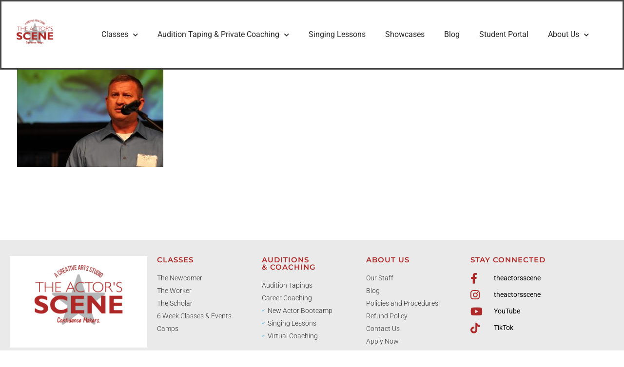

--- FILE ---
content_type: text/html; charset=UTF-8
request_url: https://theactorsscene.com/showcases/3-2/
body_size: 20977
content:
<!DOCTYPE html>
<!--[if IE 9 ]>   <html class="no-js oldie ie9 ie" dir="ltr" lang="en-US" prefix="og: https://ogp.me/ns#" > <![endif]-->
<!--[if (gt IE 9)|!(IE)]><!--> <html class="no-js" dir="ltr" lang="en-US" prefix="og: https://ogp.me/ns#" > <!--<![endif]-->
<head>
        <meta charset="UTF-8" >
        <meta http-equiv="X-UA-Compatible" content="IE=edge">
        <!-- devices setting -->
        <meta name="viewport"   content="initial-scale=1,user-scalable=no,width=device-width">

<!-- outputs by wp_head -->
<title>3 | The Actor's Scene</title>

		<!-- All in One SEO 4.9.2 - aioseo.com -->
	<meta name="robots" content="max-image-preview:large" />
	<link rel="canonical" href="https://theactorsscene.com/showcases/3-2/" />
	<meta name="generator" content="All in One SEO (AIOSEO) 4.9.2" />
		<meta property="og:locale" content="en_US" />
		<meta property="og:site_name" content="The Actor&#039;s Scene | #page-title# - The Actor&#039;s Scene" />
		<meta property="og:type" content="article" />
		<meta property="og:title" content="3 | The Actor&#039;s Scene" />
		<meta property="og:url" content="https://theactorsscene.com/showcases/3-2/" />
		<meta property="og:image" content="https://theactorsscene.com/wp-content/uploads/2024-Logo-White.png" />
		<meta property="og:image:secure_url" content="https://theactorsscene.com/wp-content/uploads/2024-Logo-White.png" />
		<meta property="article:published_time" content="2019-03-22T14:15:37+00:00" />
		<meta property="article:modified_time" content="2019-03-22T14:15:37+00:00" />
		<meta name="twitter:card" content="summary" />
		<meta name="twitter:title" content="3 | The Actor&#039;s Scene" />
		<meta name="twitter:image" content="https://theactorsscene.com/wp-content/uploads/2024-Logo-White.png" />
		<script type="application/ld+json" class="aioseo-schema">
			{"@context":"https:\/\/schema.org","@graph":[{"@type":"BreadcrumbList","@id":"https:\/\/theactorsscene.com\/showcases\/3-2\/#breadcrumblist","itemListElement":[{"@type":"ListItem","@id":"https:\/\/theactorsscene.com#listItem","position":1,"name":"Home","item":"https:\/\/theactorsscene.com","nextItem":{"@type":"ListItem","@id":"https:\/\/theactorsscene.com\/showcases\/3-2\/#listItem","name":"3"}},{"@type":"ListItem","@id":"https:\/\/theactorsscene.com\/showcases\/3-2\/#listItem","position":2,"name":"3","previousItem":{"@type":"ListItem","@id":"https:\/\/theactorsscene.com#listItem","name":"Home"}}]},{"@type":"ItemPage","@id":"https:\/\/theactorsscene.com\/showcases\/3-2\/#itempage","url":"https:\/\/theactorsscene.com\/showcases\/3-2\/","name":"3 | The Actor's Scene","inLanguage":"en-US","isPartOf":{"@id":"https:\/\/theactorsscene.com\/#website"},"breadcrumb":{"@id":"https:\/\/theactorsscene.com\/showcases\/3-2\/#breadcrumblist"},"author":{"@id":"https:\/\/theactorsscene.com\/author\/wpadmin\/#author"},"creator":{"@id":"https:\/\/theactorsscene.com\/author\/wpadmin\/#author"},"datePublished":"2019-03-22T09:15:37-05:00","dateModified":"2019-03-22T09:15:37-05:00"},{"@type":"Organization","@id":"https:\/\/theactorsscene.com\/#organization","name":"The Actor's Scene","description":"#page-title# - The Actor's Scene","url":"https:\/\/theactorsscene.com\/","logo":{"@type":"ImageObject","url":"https:\/\/theactorsscene.com\/wp-content\/uploads\/2024-Logo-White.png","@id":"https:\/\/theactorsscene.com\/showcases\/3-2\/#organizationLogo","width":1080,"height":1080},"image":{"@id":"https:\/\/theactorsscene.com\/showcases\/3-2\/#organizationLogo"}},{"@type":"Person","@id":"https:\/\/theactorsscene.com\/author\/wpadmin\/#author","url":"https:\/\/theactorsscene.com\/author\/wpadmin\/","name":"wpadmin","image":{"@type":"ImageObject","@id":"https:\/\/theactorsscene.com\/showcases\/3-2\/#authorImage","url":"https:\/\/secure.gravatar.com\/avatar\/e151d00ac12398a12ecefa94c2b415eb9bb033eeb8bcca03d6571262111aa631?s=96&d=mm&r=g","width":96,"height":96,"caption":"wpadmin"}},{"@type":"WebSite","@id":"https:\/\/theactorsscene.com\/#website","url":"https:\/\/theactorsscene.com\/","name":"The Actor's Scene","description":"#page-title# - The Actor's Scene","inLanguage":"en-US","publisher":{"@id":"https:\/\/theactorsscene.com\/#organization"}}]}
		</script>
		<!-- All in One SEO -->

<link rel='dns-prefetch' href='//fonts.googleapis.com' />
<link rel="alternate" type="application/rss+xml" title="The Actor&#039;s Scene &raquo; Feed" href="https://theactorsscene.com/feed/" />
<link rel="alternate" title="oEmbed (JSON)" type="application/json+oembed" href="https://theactorsscene.com/wp-json/oembed/1.0/embed?url=https%3A%2F%2Ftheactorsscene.com%2Fshowcases%2F3-2%2F" />
<link rel="alternate" title="oEmbed (XML)" type="text/xml+oembed" href="https://theactorsscene.com/wp-json/oembed/1.0/embed?url=https%3A%2F%2Ftheactorsscene.com%2Fshowcases%2F3-2%2F&#038;format=xml" />
<style id='wp-img-auto-sizes-contain-inline-css' type='text/css'>
img:is([sizes=auto i],[sizes^="auto," i]){contain-intrinsic-size:3000px 1500px}
/*# sourceURL=wp-img-auto-sizes-contain-inline-css */
</style>
<link rel='stylesheet' id='sbi_styles-css' href='https://theactorsscene.com/wp-content/plugins/instagram-feed/css/sbi-styles.min.css?ver=6.10.0' type='text/css' media='all' />
<link rel='stylesheet' id='embedpress-css-css' href='https://theactorsscene.com/wp-content/plugins/embedpress/assets/css/embedpress.css?ver=1767729285' type='text/css' media='all' />
<link rel='stylesheet' id='embedpress-blocks-style-css' href='https://theactorsscene.com/wp-content/plugins/embedpress/assets/css/blocks.build.css?ver=1767729285' type='text/css' media='all' />
<link rel='stylesheet' id='embedpress-lazy-load-css-css' href='https://theactorsscene.com/wp-content/plugins/embedpress/assets/css/lazy-load.css?ver=1767729285' type='text/css' media='all' />
<style id='wp-emoji-styles-inline-css' type='text/css'>

	img.wp-smiley, img.emoji {
		display: inline !important;
		border: none !important;
		box-shadow: none !important;
		height: 1em !important;
		width: 1em !important;
		margin: 0 0.07em !important;
		vertical-align: -0.1em !important;
		background: none !important;
		padding: 0 !important;
	}
/*# sourceURL=wp-emoji-styles-inline-css */
</style>
<link rel='stylesheet' id='wp-block-library-css' href='https://theactorsscene.com/wp-includes/css/dist/block-library/style.min.css?ver=9fb81566c10164b338c978e1a4737335' type='text/css' media='all' />
<style id='classic-theme-styles-inline-css' type='text/css'>
/*! This file is auto-generated */
.wp-block-button__link{color:#fff;background-color:#32373c;border-radius:9999px;box-shadow:none;text-decoration:none;padding:calc(.667em + 2px) calc(1.333em + 2px);font-size:1.125em}.wp-block-file__button{background:#32373c;color:#fff;text-decoration:none}
/*# sourceURL=/wp-includes/css/classic-themes.min.css */
</style>
<link rel='stylesheet' id='aioseo/css/src/vue/standalone/blocks/table-of-contents/global.scss-css' href='https://theactorsscene.com/wp-content/plugins/all-in-one-seo-pack/dist/Lite/assets/css/table-of-contents/global.e90f6d47.css?ver=4.9.2' type='text/css' media='all' />
<style id='global-styles-inline-css' type='text/css'>
:root{--wp--preset--aspect-ratio--square: 1;--wp--preset--aspect-ratio--4-3: 4/3;--wp--preset--aspect-ratio--3-4: 3/4;--wp--preset--aspect-ratio--3-2: 3/2;--wp--preset--aspect-ratio--2-3: 2/3;--wp--preset--aspect-ratio--16-9: 16/9;--wp--preset--aspect-ratio--9-16: 9/16;--wp--preset--color--black: #000000;--wp--preset--color--cyan-bluish-gray: #abb8c3;--wp--preset--color--white: #ffffff;--wp--preset--color--pale-pink: #f78da7;--wp--preset--color--vivid-red: #cf2e2e;--wp--preset--color--luminous-vivid-orange: #ff6900;--wp--preset--color--luminous-vivid-amber: #fcb900;--wp--preset--color--light-green-cyan: #7bdcb5;--wp--preset--color--vivid-green-cyan: #00d084;--wp--preset--color--pale-cyan-blue: #8ed1fc;--wp--preset--color--vivid-cyan-blue: #0693e3;--wp--preset--color--vivid-purple: #9b51e0;--wp--preset--gradient--vivid-cyan-blue-to-vivid-purple: linear-gradient(135deg,rgb(6,147,227) 0%,rgb(155,81,224) 100%);--wp--preset--gradient--light-green-cyan-to-vivid-green-cyan: linear-gradient(135deg,rgb(122,220,180) 0%,rgb(0,208,130) 100%);--wp--preset--gradient--luminous-vivid-amber-to-luminous-vivid-orange: linear-gradient(135deg,rgb(252,185,0) 0%,rgb(255,105,0) 100%);--wp--preset--gradient--luminous-vivid-orange-to-vivid-red: linear-gradient(135deg,rgb(255,105,0) 0%,rgb(207,46,46) 100%);--wp--preset--gradient--very-light-gray-to-cyan-bluish-gray: linear-gradient(135deg,rgb(238,238,238) 0%,rgb(169,184,195) 100%);--wp--preset--gradient--cool-to-warm-spectrum: linear-gradient(135deg,rgb(74,234,220) 0%,rgb(151,120,209) 20%,rgb(207,42,186) 40%,rgb(238,44,130) 60%,rgb(251,105,98) 80%,rgb(254,248,76) 100%);--wp--preset--gradient--blush-light-purple: linear-gradient(135deg,rgb(255,206,236) 0%,rgb(152,150,240) 100%);--wp--preset--gradient--blush-bordeaux: linear-gradient(135deg,rgb(254,205,165) 0%,rgb(254,45,45) 50%,rgb(107,0,62) 100%);--wp--preset--gradient--luminous-dusk: linear-gradient(135deg,rgb(255,203,112) 0%,rgb(199,81,192) 50%,rgb(65,88,208) 100%);--wp--preset--gradient--pale-ocean: linear-gradient(135deg,rgb(255,245,203) 0%,rgb(182,227,212) 50%,rgb(51,167,181) 100%);--wp--preset--gradient--electric-grass: linear-gradient(135deg,rgb(202,248,128) 0%,rgb(113,206,126) 100%);--wp--preset--gradient--midnight: linear-gradient(135deg,rgb(2,3,129) 0%,rgb(40,116,252) 100%);--wp--preset--font-size--small: 13px;--wp--preset--font-size--medium: 20px;--wp--preset--font-size--large: 36px;--wp--preset--font-size--x-large: 42px;--wp--preset--spacing--20: 0.44rem;--wp--preset--spacing--30: 0.67rem;--wp--preset--spacing--40: 1rem;--wp--preset--spacing--50: 1.5rem;--wp--preset--spacing--60: 2.25rem;--wp--preset--spacing--70: 3.38rem;--wp--preset--spacing--80: 5.06rem;--wp--preset--shadow--natural: 6px 6px 9px rgba(0, 0, 0, 0.2);--wp--preset--shadow--deep: 12px 12px 50px rgba(0, 0, 0, 0.4);--wp--preset--shadow--sharp: 6px 6px 0px rgba(0, 0, 0, 0.2);--wp--preset--shadow--outlined: 6px 6px 0px -3px rgb(255, 255, 255), 6px 6px rgb(0, 0, 0);--wp--preset--shadow--crisp: 6px 6px 0px rgb(0, 0, 0);}:where(.is-layout-flex){gap: 0.5em;}:where(.is-layout-grid){gap: 0.5em;}body .is-layout-flex{display: flex;}.is-layout-flex{flex-wrap: wrap;align-items: center;}.is-layout-flex > :is(*, div){margin: 0;}body .is-layout-grid{display: grid;}.is-layout-grid > :is(*, div){margin: 0;}:where(.wp-block-columns.is-layout-flex){gap: 2em;}:where(.wp-block-columns.is-layout-grid){gap: 2em;}:where(.wp-block-post-template.is-layout-flex){gap: 1.25em;}:where(.wp-block-post-template.is-layout-grid){gap: 1.25em;}.has-black-color{color: var(--wp--preset--color--black) !important;}.has-cyan-bluish-gray-color{color: var(--wp--preset--color--cyan-bluish-gray) !important;}.has-white-color{color: var(--wp--preset--color--white) !important;}.has-pale-pink-color{color: var(--wp--preset--color--pale-pink) !important;}.has-vivid-red-color{color: var(--wp--preset--color--vivid-red) !important;}.has-luminous-vivid-orange-color{color: var(--wp--preset--color--luminous-vivid-orange) !important;}.has-luminous-vivid-amber-color{color: var(--wp--preset--color--luminous-vivid-amber) !important;}.has-light-green-cyan-color{color: var(--wp--preset--color--light-green-cyan) !important;}.has-vivid-green-cyan-color{color: var(--wp--preset--color--vivid-green-cyan) !important;}.has-pale-cyan-blue-color{color: var(--wp--preset--color--pale-cyan-blue) !important;}.has-vivid-cyan-blue-color{color: var(--wp--preset--color--vivid-cyan-blue) !important;}.has-vivid-purple-color{color: var(--wp--preset--color--vivid-purple) !important;}.has-black-background-color{background-color: var(--wp--preset--color--black) !important;}.has-cyan-bluish-gray-background-color{background-color: var(--wp--preset--color--cyan-bluish-gray) !important;}.has-white-background-color{background-color: var(--wp--preset--color--white) !important;}.has-pale-pink-background-color{background-color: var(--wp--preset--color--pale-pink) !important;}.has-vivid-red-background-color{background-color: var(--wp--preset--color--vivid-red) !important;}.has-luminous-vivid-orange-background-color{background-color: var(--wp--preset--color--luminous-vivid-orange) !important;}.has-luminous-vivid-amber-background-color{background-color: var(--wp--preset--color--luminous-vivid-amber) !important;}.has-light-green-cyan-background-color{background-color: var(--wp--preset--color--light-green-cyan) !important;}.has-vivid-green-cyan-background-color{background-color: var(--wp--preset--color--vivid-green-cyan) !important;}.has-pale-cyan-blue-background-color{background-color: var(--wp--preset--color--pale-cyan-blue) !important;}.has-vivid-cyan-blue-background-color{background-color: var(--wp--preset--color--vivid-cyan-blue) !important;}.has-vivid-purple-background-color{background-color: var(--wp--preset--color--vivid-purple) !important;}.has-black-border-color{border-color: var(--wp--preset--color--black) !important;}.has-cyan-bluish-gray-border-color{border-color: var(--wp--preset--color--cyan-bluish-gray) !important;}.has-white-border-color{border-color: var(--wp--preset--color--white) !important;}.has-pale-pink-border-color{border-color: var(--wp--preset--color--pale-pink) !important;}.has-vivid-red-border-color{border-color: var(--wp--preset--color--vivid-red) !important;}.has-luminous-vivid-orange-border-color{border-color: var(--wp--preset--color--luminous-vivid-orange) !important;}.has-luminous-vivid-amber-border-color{border-color: var(--wp--preset--color--luminous-vivid-amber) !important;}.has-light-green-cyan-border-color{border-color: var(--wp--preset--color--light-green-cyan) !important;}.has-vivid-green-cyan-border-color{border-color: var(--wp--preset--color--vivid-green-cyan) !important;}.has-pale-cyan-blue-border-color{border-color: var(--wp--preset--color--pale-cyan-blue) !important;}.has-vivid-cyan-blue-border-color{border-color: var(--wp--preset--color--vivid-cyan-blue) !important;}.has-vivid-purple-border-color{border-color: var(--wp--preset--color--vivid-purple) !important;}.has-vivid-cyan-blue-to-vivid-purple-gradient-background{background: var(--wp--preset--gradient--vivid-cyan-blue-to-vivid-purple) !important;}.has-light-green-cyan-to-vivid-green-cyan-gradient-background{background: var(--wp--preset--gradient--light-green-cyan-to-vivid-green-cyan) !important;}.has-luminous-vivid-amber-to-luminous-vivid-orange-gradient-background{background: var(--wp--preset--gradient--luminous-vivid-amber-to-luminous-vivid-orange) !important;}.has-luminous-vivid-orange-to-vivid-red-gradient-background{background: var(--wp--preset--gradient--luminous-vivid-orange-to-vivid-red) !important;}.has-very-light-gray-to-cyan-bluish-gray-gradient-background{background: var(--wp--preset--gradient--very-light-gray-to-cyan-bluish-gray) !important;}.has-cool-to-warm-spectrum-gradient-background{background: var(--wp--preset--gradient--cool-to-warm-spectrum) !important;}.has-blush-light-purple-gradient-background{background: var(--wp--preset--gradient--blush-light-purple) !important;}.has-blush-bordeaux-gradient-background{background: var(--wp--preset--gradient--blush-bordeaux) !important;}.has-luminous-dusk-gradient-background{background: var(--wp--preset--gradient--luminous-dusk) !important;}.has-pale-ocean-gradient-background{background: var(--wp--preset--gradient--pale-ocean) !important;}.has-electric-grass-gradient-background{background: var(--wp--preset--gradient--electric-grass) !important;}.has-midnight-gradient-background{background: var(--wp--preset--gradient--midnight) !important;}.has-small-font-size{font-size: var(--wp--preset--font-size--small) !important;}.has-medium-font-size{font-size: var(--wp--preset--font-size--medium) !important;}.has-large-font-size{font-size: var(--wp--preset--font-size--large) !important;}.has-x-large-font-size{font-size: var(--wp--preset--font-size--x-large) !important;}
:where(.wp-block-post-template.is-layout-flex){gap: 1.25em;}:where(.wp-block-post-template.is-layout-grid){gap: 1.25em;}
:where(.wp-block-term-template.is-layout-flex){gap: 1.25em;}:where(.wp-block-term-template.is-layout-grid){gap: 1.25em;}
:where(.wp-block-columns.is-layout-flex){gap: 2em;}:where(.wp-block-columns.is-layout-grid){gap: 2em;}
:root :where(.wp-block-pullquote){font-size: 1.5em;line-height: 1.6;}
/*# sourceURL=global-styles-inline-css */
</style>
<link rel='stylesheet' id='wpdm-fonticon-css' href='https://theactorsscene.com/wp-content/plugins/download-manager/assets/wpdm-iconfont/css/wpdm-icons.css?ver=9fb81566c10164b338c978e1a4737335' type='text/css' media='all' />
<link rel='stylesheet' id='wpdm-front-css' href='https://theactorsscene.com/wp-content/plugins/download-manager/assets/css/front.min.css?ver=9fb81566c10164b338c978e1a4737335' type='text/css' media='all' />
<link rel='stylesheet' id='qi-addons-for-elementor-grid-style-css' href='https://theactorsscene.com/wp-content/plugins/qi-addons-for-elementor/assets/css/grid.min.css?ver=1.9.5' type='text/css' media='all' />
<link rel='stylesheet' id='qi-addons-for-elementor-helper-parts-style-css' href='https://theactorsscene.com/wp-content/plugins/qi-addons-for-elementor/assets/css/helper-parts.min.css?ver=1.9.5' type='text/css' media='all' />
<link rel='stylesheet' id='qi-addons-for-elementor-style-css' href='https://theactorsscene.com/wp-content/plugins/qi-addons-for-elementor/assets/css/main.min.css?ver=1.9.5' type='text/css' media='all' />
<link rel='stylesheet' id='elementor-frontend-css' href='https://theactorsscene.com/wp-content/plugins/elementor/assets/css/frontend.min.css?ver=3.34.0' type='text/css' media='all' />
<style id='elementor-frontend-inline-css' type='text/css'>
.elementor-kit-2425{--e-global-color-primary:#6EC1E4;--e-global-color-secondary:#54595F;--e-global-color-text:#7A7A7A;--e-global-color-accent:#61CE70;--e-global-color-c2f3d3a:#AD2826;--e-global-color-1446510:#262626;--e-global-color-cf069c3:#EAEAEA;--e-global-typography-primary-font-family:"Roboto";--e-global-typography-primary-font-weight:600;--e-global-typography-secondary-font-family:"Roboto Slab";--e-global-typography-secondary-font-weight:400;--e-global-typography-text-font-family:"Roboto";--e-global-typography-text-font-weight:400;--e-global-typography-accent-font-family:"Roboto";--e-global-typography-accent-font-weight:500;}.elementor-kit-2425 e-page-transition{background-color:#FFBC7D;}.elementor-section.elementor-section-boxed > .elementor-container{max-width:1200px;}.e-con{--container-max-width:1200px;}.elementor-widget:not(:last-child){margin-block-end:20px;}.elementor-element{--widgets-spacing:20px 20px;--widgets-spacing-row:20px;--widgets-spacing-column:20px;}{}h1.entry-title{display:var(--page-title-display);}@media(max-width:1024px){.elementor-section.elementor-section-boxed > .elementor-container{max-width:1024px;}.e-con{--container-max-width:1024px;}}@media(max-width:767px){.elementor-section.elementor-section-boxed > .elementor-container{max-width:767px;}.e-con{--container-max-width:767px;}}
.elementor-6370 .elementor-element.elementor-element-d2a1891:not(.elementor-motion-effects-element-type-background), .elementor-6370 .elementor-element.elementor-element-d2a1891 > .elementor-motion-effects-container > .elementor-motion-effects-layer{background-color:#FFFFFF;}.elementor-6370 .elementor-element.elementor-element-d2a1891{border-style:solid;transition:background 0.3s, border 0.3s, border-radius 0.3s, box-shadow 0.3s;z-index:99;}.elementor-6370 .elementor-element.elementor-element-d2a1891 > .elementor-background-overlay{transition:background 0.3s, border-radius 0.3s, opacity 0.3s;}.elementor-widget-theme-site-logo .widget-image-caption{color:var( --e-global-color-text );font-family:var( --e-global-typography-text-font-family ), Sans-serif;font-weight:var( --e-global-typography-text-font-weight );}.elementor-bc-flex-widget .elementor-6370 .elementor-element.elementor-element-66152f7.elementor-column .elementor-widget-wrap{align-items:center;}.elementor-6370 .elementor-element.elementor-element-66152f7.elementor-column.elementor-element[data-element_type="column"] > .elementor-widget-wrap.elementor-element-populated{align-content:center;align-items:center;}.elementor-6370 .elementor-element.elementor-element-66152f7.elementor-column > .elementor-widget-wrap{justify-content:center;}.elementor-widget-nav-menu .elementor-nav-menu .elementor-item{font-family:var( --e-global-typography-primary-font-family ), Sans-serif;font-weight:var( --e-global-typography-primary-font-weight );}.elementor-widget-nav-menu .elementor-nav-menu--main .elementor-item{color:var( --e-global-color-text );fill:var( --e-global-color-text );}.elementor-widget-nav-menu .elementor-nav-menu--main .elementor-item:hover,
					.elementor-widget-nav-menu .elementor-nav-menu--main .elementor-item.elementor-item-active,
					.elementor-widget-nav-menu .elementor-nav-menu--main .elementor-item.highlighted,
					.elementor-widget-nav-menu .elementor-nav-menu--main .elementor-item:focus{color:var( --e-global-color-accent );fill:var( --e-global-color-accent );}.elementor-widget-nav-menu .elementor-nav-menu--main:not(.e--pointer-framed) .elementor-item:before,
					.elementor-widget-nav-menu .elementor-nav-menu--main:not(.e--pointer-framed) .elementor-item:after{background-color:var( --e-global-color-accent );}.elementor-widget-nav-menu .e--pointer-framed .elementor-item:before,
					.elementor-widget-nav-menu .e--pointer-framed .elementor-item:after{border-color:var( --e-global-color-accent );}.elementor-widget-nav-menu{--e-nav-menu-divider-color:var( --e-global-color-text );}.elementor-widget-nav-menu .elementor-nav-menu--dropdown .elementor-item, .elementor-widget-nav-menu .elementor-nav-menu--dropdown  .elementor-sub-item{font-family:var( --e-global-typography-accent-font-family ), Sans-serif;font-weight:var( --e-global-typography-accent-font-weight );}.elementor-6370 .elementor-element.elementor-element-993ca39 .elementor-menu-toggle{margin-left:auto;}.elementor-6370 .elementor-element.elementor-element-993ca39 .elementor-nav-menu .elementor-item{font-family:"Roboto", Sans-serif;font-size:16px;font-weight:400;}.elementor-6370 .elementor-element.elementor-element-993ca39 .elementor-nav-menu--main .elementor-item{color:var( --e-global-color-1446510 );fill:var( --e-global-color-1446510 );}.elementor-6370 .elementor-element.elementor-element-993ca39 .elementor-nav-menu--main .elementor-item:hover,
					.elementor-6370 .elementor-element.elementor-element-993ca39 .elementor-nav-menu--main .elementor-item.elementor-item-active,
					.elementor-6370 .elementor-element.elementor-element-993ca39 .elementor-nav-menu--main .elementor-item.highlighted,
					.elementor-6370 .elementor-element.elementor-element-993ca39 .elementor-nav-menu--main .elementor-item:focus{color:var( --e-global-color-c2f3d3a );fill:var( --e-global-color-c2f3d3a );}.elementor-6370 .elementor-element.elementor-element-993ca39 .elementor-nav-menu--main .elementor-item.elementor-item-active{color:var( --e-global-color-c2f3d3a );}.elementor-6370 .elementor-element.elementor-element-993ca39 .elementor-nav-menu--dropdown{background-color:var( --e-global-color-cf069c3 );}.elementor-6370 .elementor-element.elementor-element-993ca39 .elementor-nav-menu--dropdown a:hover,
					.elementor-6370 .elementor-element.elementor-element-993ca39 .elementor-nav-menu--dropdown a:focus,
					.elementor-6370 .elementor-element.elementor-element-993ca39 .elementor-nav-menu--dropdown a.elementor-item-active,
					.elementor-6370 .elementor-element.elementor-element-993ca39 .elementor-nav-menu--dropdown a.highlighted,
					.elementor-6370 .elementor-element.elementor-element-993ca39 .elementor-menu-toggle:hover,
					.elementor-6370 .elementor-element.elementor-element-993ca39 .elementor-menu-toggle:focus{color:var( --e-global-color-c2f3d3a );}.elementor-6370 .elementor-element.elementor-element-993ca39 .elementor-nav-menu--dropdown a:hover,
					.elementor-6370 .elementor-element.elementor-element-993ca39 .elementor-nav-menu--dropdown a:focus,
					.elementor-6370 .elementor-element.elementor-element-993ca39 .elementor-nav-menu--dropdown a.elementor-item-active,
					.elementor-6370 .elementor-element.elementor-element-993ca39 .elementor-nav-menu--dropdown a.highlighted{background-color:var( --e-global-color-cf069c3 );}.elementor-6370 .elementor-element.elementor-element-993ca39 .elementor-nav-menu--dropdown a.elementor-item-active{color:var( --e-global-color-c2f3d3a );}.elementor-theme-builder-content-area{height:400px;}.elementor-location-header:before, .elementor-location-footer:before{content:"";display:table;clear:both;}@media(min-width:768px){.elementor-6370 .elementor-element.elementor-element-73183ca{width:10.74%;}.elementor-6370 .elementor-element.elementor-element-66152f7{width:89.26%;}}@media(max-width:767px){.elementor-6370 .elementor-element.elementor-element-d2a1891{border-width:0px 0px 1px 0px;}.elementor-6370 .elementor-element.elementor-element-73183ca{width:50%;}.elementor-6370 .elementor-element.elementor-element-34a5f11{text-align:start;}.elementor-6370 .elementor-element.elementor-element-34a5f11 img{max-width:50%;}.elementor-6370 .elementor-element.elementor-element-66152f7{width:50%;}.elementor-6370 .elementor-element.elementor-element-66152f7.elementor-column > .elementor-widget-wrap{justify-content:center;}.elementor-6370 .elementor-element.elementor-element-66152f7 > .elementor-element-populated{padding:0% 5% 0% 0%;}}
.elementor-1680 .elementor-element.elementor-element-0b708e1:not(.elementor-motion-effects-element-type-background), .elementor-1680 .elementor-element.elementor-element-0b708e1 > .elementor-motion-effects-container > .elementor-motion-effects-layer{background-color:#EAEAEA;}.elementor-1680 .elementor-element.elementor-element-0b708e1{transition:background 0.3s, border 0.3s, border-radius 0.3s, box-shadow 0.3s;padding:1% 0% 2% 0%;}.elementor-1680 .elementor-element.elementor-element-0b708e1 > .elementor-background-overlay{transition:background 0.3s, border-radius 0.3s, opacity 0.3s;}.elementor-widget-image .widget-image-caption{color:var( --e-global-color-text );font-family:var( --e-global-typography-text-font-family ), Sans-serif;font-weight:var( --e-global-typography-text-font-weight );}.elementor-widget-heading .elementor-heading-title{font-family:var( --e-global-typography-primary-font-family ), Sans-serif;font-weight:var( --e-global-typography-primary-font-weight );color:var( --e-global-color-primary );}.elementor-1680 .elementor-element.elementor-element-2aeae08 .elementor-heading-title{font-family:"Montserrat", Sans-serif;font-size:15px;font-weight:600;text-transform:uppercase;letter-spacing:1px;color:#ad2826;}.elementor-widget-icon-list .elementor-icon-list-item:not(:last-child):after{border-color:var( --e-global-color-text );}.elementor-widget-icon-list .elementor-icon-list-icon i{color:var( --e-global-color-primary );}.elementor-widget-icon-list .elementor-icon-list-icon svg{fill:var( --e-global-color-primary );}.elementor-widget-icon-list .elementor-icon-list-item > .elementor-icon-list-text, .elementor-widget-icon-list .elementor-icon-list-item > a{font-family:var( --e-global-typography-text-font-family ), Sans-serif;font-weight:var( --e-global-typography-text-font-weight );}.elementor-widget-icon-list .elementor-icon-list-text{color:var( --e-global-color-secondary );}.elementor-1680 .elementor-element.elementor-element-9f95b49 .elementor-icon-list-items:not(.elementor-inline-items) .elementor-icon-list-item:not(:last-child){padding-block-end:calc(5px/2);}.elementor-1680 .elementor-element.elementor-element-9f95b49 .elementor-icon-list-items:not(.elementor-inline-items) .elementor-icon-list-item:not(:first-child){margin-block-start:calc(5px/2);}.elementor-1680 .elementor-element.elementor-element-9f95b49 .elementor-icon-list-items.elementor-inline-items .elementor-icon-list-item{margin-inline:calc(5px/2);}.elementor-1680 .elementor-element.elementor-element-9f95b49 .elementor-icon-list-items.elementor-inline-items{margin-inline:calc(-5px/2);}.elementor-1680 .elementor-element.elementor-element-9f95b49 .elementor-icon-list-items.elementor-inline-items .elementor-icon-list-item:after{inset-inline-end:calc(-5px/2);}.elementor-1680 .elementor-element.elementor-element-9f95b49 .elementor-icon-list-icon i{transition:color 0.3s;}.elementor-1680 .elementor-element.elementor-element-9f95b49 .elementor-icon-list-icon svg{transition:fill 0.3s;}.elementor-1680 .elementor-element.elementor-element-9f95b49{--e-icon-list-icon-size:6px;--icon-vertical-offset:0px;}.elementor-1680 .elementor-element.elementor-element-9f95b49 .elementor-icon-list-icon{padding-inline-end:0px;}.elementor-1680 .elementor-element.elementor-element-9f95b49 .elementor-icon-list-item > .elementor-icon-list-text, .elementor-1680 .elementor-element.elementor-element-9f95b49 .elementor-icon-list-item > a{font-size:14px;font-weight:300;}.elementor-1680 .elementor-element.elementor-element-9f95b49 .elementor-icon-list-text{color:#333333;transition:color 0.3s;}.elementor-1680 .elementor-element.elementor-element-957ecd5 .elementor-heading-title{font-family:"Montserrat", Sans-serif;font-size:15px;font-weight:600;text-transform:uppercase;letter-spacing:1px;color:#ad2826;}.elementor-1680 .elementor-element.elementor-element-3573bd9b .elementor-icon-list-items:not(.elementor-inline-items) .elementor-icon-list-item:not(:last-child){padding-block-end:calc(5px/2);}.elementor-1680 .elementor-element.elementor-element-3573bd9b .elementor-icon-list-items:not(.elementor-inline-items) .elementor-icon-list-item:not(:first-child){margin-block-start:calc(5px/2);}.elementor-1680 .elementor-element.elementor-element-3573bd9b .elementor-icon-list-items.elementor-inline-items .elementor-icon-list-item{margin-inline:calc(5px/2);}.elementor-1680 .elementor-element.elementor-element-3573bd9b .elementor-icon-list-items.elementor-inline-items{margin-inline:calc(-5px/2);}.elementor-1680 .elementor-element.elementor-element-3573bd9b .elementor-icon-list-items.elementor-inline-items .elementor-icon-list-item:after{inset-inline-end:calc(-5px/2);}.elementor-1680 .elementor-element.elementor-element-3573bd9b .elementor-icon-list-icon i{transition:color 0.3s;}.elementor-1680 .elementor-element.elementor-element-3573bd9b .elementor-icon-list-icon svg{transition:fill 0.3s;}.elementor-1680 .elementor-element.elementor-element-3573bd9b{--e-icon-list-icon-size:6px;--icon-vertical-offset:0px;}.elementor-1680 .elementor-element.elementor-element-3573bd9b .elementor-icon-list-icon{padding-inline-end:0px;}.elementor-1680 .elementor-element.elementor-element-3573bd9b .elementor-icon-list-item > .elementor-icon-list-text, .elementor-1680 .elementor-element.elementor-element-3573bd9b .elementor-icon-list-item > a{font-size:14px;font-weight:300;}.elementor-1680 .elementor-element.elementor-element-3573bd9b .elementor-icon-list-text{color:#333333;transition:color 0.3s;}.elementor-1680 .elementor-element.elementor-element-23f3595c .elementor-heading-title{font-family:"Montserrat", Sans-serif;font-size:15px;font-weight:600;text-transform:uppercase;letter-spacing:1px;color:#ad2826;}.elementor-1680 .elementor-element.elementor-element-5025beb .elementor-icon-list-items:not(.elementor-inline-items) .elementor-icon-list-item:not(:last-child){padding-block-end:calc(5px/2);}.elementor-1680 .elementor-element.elementor-element-5025beb .elementor-icon-list-items:not(.elementor-inline-items) .elementor-icon-list-item:not(:first-child){margin-block-start:calc(5px/2);}.elementor-1680 .elementor-element.elementor-element-5025beb .elementor-icon-list-items.elementor-inline-items .elementor-icon-list-item{margin-inline:calc(5px/2);}.elementor-1680 .elementor-element.elementor-element-5025beb .elementor-icon-list-items.elementor-inline-items{margin-inline:calc(-5px/2);}.elementor-1680 .elementor-element.elementor-element-5025beb .elementor-icon-list-items.elementor-inline-items .elementor-icon-list-item:after{inset-inline-end:calc(-5px/2);}.elementor-1680 .elementor-element.elementor-element-5025beb .elementor-icon-list-icon i{transition:color 0.3s;}.elementor-1680 .elementor-element.elementor-element-5025beb .elementor-icon-list-icon svg{transition:fill 0.3s;}.elementor-1680 .elementor-element.elementor-element-5025beb{--e-icon-list-icon-size:6px;--icon-vertical-offset:0px;}.elementor-1680 .elementor-element.elementor-element-5025beb .elementor-icon-list-icon{padding-inline-end:0px;}.elementor-1680 .elementor-element.elementor-element-5025beb .elementor-icon-list-item > .elementor-icon-list-text, .elementor-1680 .elementor-element.elementor-element-5025beb .elementor-icon-list-item > a{font-size:14px;font-weight:300;}.elementor-1680 .elementor-element.elementor-element-5025beb .elementor-icon-list-text{color:#333333;transition:color 0.3s;}.elementor-1680 .elementor-element.elementor-element-425c04d{text-align:start;}.elementor-1680 .elementor-element.elementor-element-425c04d .elementor-heading-title{font-family:"Montserrat", Sans-serif;font-size:15px;font-weight:600;text-transform:uppercase;letter-spacing:1px;color:#ad2826;}.elementor-1680 .elementor-element.elementor-element-4235c1d .elementor-icon-list-items:not(.elementor-inline-items) .elementor-icon-list-item:not(:last-child){padding-block-end:calc(12px/2);}.elementor-1680 .elementor-element.elementor-element-4235c1d .elementor-icon-list-items:not(.elementor-inline-items) .elementor-icon-list-item:not(:first-child){margin-block-start:calc(12px/2);}.elementor-1680 .elementor-element.elementor-element-4235c1d .elementor-icon-list-items.elementor-inline-items .elementor-icon-list-item{margin-inline:calc(12px/2);}.elementor-1680 .elementor-element.elementor-element-4235c1d .elementor-icon-list-items.elementor-inline-items{margin-inline:calc(-12px/2);}.elementor-1680 .elementor-element.elementor-element-4235c1d .elementor-icon-list-items.elementor-inline-items .elementor-icon-list-item:after{inset-inline-end:calc(-12px/2);}.elementor-1680 .elementor-element.elementor-element-4235c1d .elementor-icon-list-icon i{color:#ad2826;transition:color 0.3s;}.elementor-1680 .elementor-element.elementor-element-4235c1d .elementor-icon-list-icon svg{fill:#ad2826;transition:fill 0.3s;}.elementor-1680 .elementor-element.elementor-element-4235c1d{--e-icon-list-icon-size:22px;--icon-vertical-offset:0px;}.elementor-1680 .elementor-element.elementor-element-4235c1d .elementor-icon-list-icon{padding-inline-end:16px;}.elementor-1680 .elementor-element.elementor-element-4235c1d .elementor-icon-list-item > .elementor-icon-list-text, .elementor-1680 .elementor-element.elementor-element-4235c1d .elementor-icon-list-item > a{font-family:"Roboto", Sans-serif;font-size:0.875rem;line-height:1.5em;}.elementor-1680 .elementor-element.elementor-element-4235c1d .elementor-icon-list-text{color:#000000;transition:color 0.3s;}.elementor-1680 .elementor-element.elementor-element-6a053b52 > .elementor-widget-container{margin:40px 0px 0px 0px;padding:0% 3% 0% 1%;}.elementor-1680 .elementor-element.elementor-element-6a053b52 .elementor-icon-list-items:not(.elementor-inline-items) .elementor-icon-list-item:not(:last-child){padding-block-end:calc(100px/2);}.elementor-1680 .elementor-element.elementor-element-6a053b52 .elementor-icon-list-items:not(.elementor-inline-items) .elementor-icon-list-item:not(:first-child){margin-block-start:calc(100px/2);}.elementor-1680 .elementor-element.elementor-element-6a053b52 .elementor-icon-list-items.elementor-inline-items .elementor-icon-list-item{margin-inline:calc(100px/2);}.elementor-1680 .elementor-element.elementor-element-6a053b52 .elementor-icon-list-items.elementor-inline-items{margin-inline:calc(-100px/2);}.elementor-1680 .elementor-element.elementor-element-6a053b52 .elementor-icon-list-items.elementor-inline-items .elementor-icon-list-item:after{inset-inline-end:calc(-100px/2);}.elementor-1680 .elementor-element.elementor-element-6a053b52 .elementor-icon-list-icon i{color:#ad2826;transition:color 0.3s;}.elementor-1680 .elementor-element.elementor-element-6a053b52 .elementor-icon-list-icon svg{fill:#ad2826;transition:fill 0.3s;}.elementor-1680 .elementor-element.elementor-element-6a053b52{--e-icon-list-icon-size:18px;--icon-vertical-offset:0px;}.elementor-1680 .elementor-element.elementor-element-6a053b52 .elementor-icon-list-icon{padding-inline-end:19px;}.elementor-1680 .elementor-element.elementor-element-6a053b52 .elementor-icon-list-item > .elementor-icon-list-text, .elementor-1680 .elementor-element.elementor-element-6a053b52 .elementor-icon-list-item > a{font-family:"Montserrat", Sans-serif;font-size:14px;font-weight:normal;}.elementor-1680 .elementor-element.elementor-element-6a053b52 .elementor-icon-list-text{color:#333333;transition:color 0.3s;}.elementor-1680 .elementor-element.elementor-element-4d64fc55 > .elementor-container > .elementor-column > .elementor-widget-wrap{align-content:center;align-items:center;}.elementor-1680 .elementor-element.elementor-element-4d64fc55:not(.elementor-motion-effects-element-type-background), .elementor-1680 .elementor-element.elementor-element-4d64fc55 > .elementor-motion-effects-container > .elementor-motion-effects-layer{background-color:#43464c;}.elementor-1680 .elementor-element.elementor-element-4d64fc55 > .elementor-container{min-height:50px;}.elementor-1680 .elementor-element.elementor-element-4d64fc55{transition:background 0.3s, border 0.3s, border-radius 0.3s, box-shadow 0.3s;}.elementor-1680 .elementor-element.elementor-element-4d64fc55 > .elementor-background-overlay{transition:background 0.3s, border-radius 0.3s, opacity 0.3s;}.elementor-1680 .elementor-element.elementor-element-719f4fb9 .elementor-heading-title{font-size:13px;font-weight:300;color:rgba(255,255,255,0.32);}.elementor-theme-builder-content-area{height:400px;}.elementor-location-header:before, .elementor-location-footer:before{content:"";display:table;clear:both;}@media(min-width:768px){.elementor-1680 .elementor-element.elementor-element-3ddf353{width:24%;}.elementor-1680 .elementor-element.elementor-element-b20d2cd{width:17%;}.elementor-1680 .elementor-element.elementor-element-9cc5798{width:17%;}.elementor-1680 .elementor-element.elementor-element-a8c1558{width:17%;}.elementor-1680 .elementor-element.elementor-element-803473e{width:24.775%;}}@media(max-width:1024px){.elementor-1680 .elementor-element.elementor-element-9f95b49 .elementor-icon-list-item > .elementor-icon-list-text, .elementor-1680 .elementor-element.elementor-element-9f95b49 .elementor-icon-list-item > a{font-size:13px;}.elementor-1680 .elementor-element.elementor-element-3573bd9b .elementor-icon-list-item > .elementor-icon-list-text, .elementor-1680 .elementor-element.elementor-element-3573bd9b .elementor-icon-list-item > a{font-size:13px;}.elementor-1680 .elementor-element.elementor-element-5025beb .elementor-icon-list-item > .elementor-icon-list-text, .elementor-1680 .elementor-element.elementor-element-5025beb .elementor-icon-list-item > a{font-size:13px;}.elementor-1680 .elementor-element.elementor-element-6a053b52 .elementor-icon-list-items:not(.elementor-inline-items) .elementor-icon-list-item:not(:last-child){padding-block-end:calc(12px/2);}.elementor-1680 .elementor-element.elementor-element-6a053b52 .elementor-icon-list-items:not(.elementor-inline-items) .elementor-icon-list-item:not(:first-child){margin-block-start:calc(12px/2);}.elementor-1680 .elementor-element.elementor-element-6a053b52 .elementor-icon-list-items.elementor-inline-items .elementor-icon-list-item{margin-inline:calc(12px/2);}.elementor-1680 .elementor-element.elementor-element-6a053b52 .elementor-icon-list-items.elementor-inline-items{margin-inline:calc(-12px/2);}.elementor-1680 .elementor-element.elementor-element-6a053b52 .elementor-icon-list-items.elementor-inline-items .elementor-icon-list-item:after{inset-inline-end:calc(-12px/2);}.elementor-1680 .elementor-element.elementor-element-6a053b52 .elementor-icon-list-item > .elementor-icon-list-text, .elementor-1680 .elementor-element.elementor-element-6a053b52 .elementor-icon-list-item > a{font-size:13px;}.elementor-1680 .elementor-element.elementor-element-4d64fc55{padding:0px 20px 0px 20px;}}@media(max-width:767px){.elementor-1680 .elementor-element.elementor-element-719f4fb9{text-align:center;}}
/*# sourceURL=elementor-frontend-inline-css */
</style>
<link rel='stylesheet' id='widget-image-css' href='https://theactorsscene.com/wp-content/plugins/elementor/assets/css/widget-image.min.css?ver=3.34.0' type='text/css' media='all' />
<link rel='stylesheet' id='widget-nav-menu-css' href='https://theactorsscene.com/wp-content/plugins/elementor-pro/assets/css/widget-nav-menu.min.css?ver=3.34.0' type='text/css' media='all' />
<link rel='stylesheet' id='e-sticky-css' href='https://theactorsscene.com/wp-content/plugins/elementor-pro/assets/css/modules/sticky.min.css?ver=3.34.0' type='text/css' media='all' />
<link rel='stylesheet' id='widget-heading-css' href='https://theactorsscene.com/wp-content/plugins/elementor/assets/css/widget-heading.min.css?ver=3.34.0' type='text/css' media='all' />
<link rel='stylesheet' id='widget-icon-list-css' href='https://theactorsscene.com/wp-content/plugins/elementor/assets/css/widget-icon-list.min.css?ver=3.34.0' type='text/css' media='all' />
<link rel='stylesheet' id='elementor-icons-css' href='https://theactorsscene.com/wp-content/plugins/elementor/assets/lib/eicons/css/elementor-icons.min.css?ver=5.45.0' type='text/css' media='all' />
<link rel='stylesheet' id='font-awesome-5-all-css' href='https://theactorsscene.com/wp-content/plugins/elementor/assets/lib/font-awesome/css/all.min.css?ver=3.34.0' type='text/css' media='all' />
<link rel='stylesheet' id='font-awesome-4-shim-css' href='https://theactorsscene.com/wp-content/plugins/elementor/assets/lib/font-awesome/css/v4-shims.min.css?ver=3.34.0' type='text/css' media='all' />
<link rel='stylesheet' id='sbistyles-css' href='https://theactorsscene.com/wp-content/plugins/instagram-feed/css/sbi-styles.min.css?ver=6.10.0' type='text/css' media='all' />
<link rel='stylesheet' id='swiper-css' href='https://theactorsscene.com/wp-content/plugins/qi-addons-for-elementor/assets/plugins/swiper/8.4.5/swiper.min.css?ver=8.4.5' type='text/css' media='all' />
<link rel='stylesheet' id='auxin-base-css' href='https://theactorsscene.com/wp-content/themes/phlox-pro/css/base.css?ver=5.4.6' type='text/css' media='all' />
<link rel='stylesheet' id='auxin-front-icon-css' href='https://theactorsscene.com/wp-content/themes/phlox-pro/css/auxin-icon.css?ver=5.4.6' type='text/css' media='all' />
<link rel='stylesheet' id='auxin-main-css' href='https://theactorsscene.com/wp-content/themes/phlox-pro/css/main.css?ver=5.4.6' type='text/css' media='all' />
<link rel='stylesheet' id='auxin-third-party-css' href='https://theactorsscene.com/wp-content/themes/phlox-pro/css/other/third-party.css?ver=5.4.6' type='text/css' media='all' />
<link rel='stylesheet' id='auxin-fonts-google-css' href='//fonts.googleapis.com/css?family=Montserrat%3A100%2C100italic%2C200%2C200italic%2C300%2C300italic%2Cregular%2Citalic%2C500%2C500italic%2C600%2C600italic%2C700%2C700italic%2C800%2C800italic%2C900%2C900italic%7CPlayfair+Display%3Aregular%2Citalic%2C700%2C700italic%2C900%2C900italic%7CSource+Sans+Pro%3A200%2C200italic%2C300%2C300italic%2Cregular%2Citalic%2C600%2C600italic%2C700%2C700italic%2C900%2C900italic&#038;ver=6.6' type='text/css' media='all' />
<link rel='stylesheet' id='eael-general-css' href='https://theactorsscene.com/wp-content/plugins/essential-addons-for-elementor-lite/assets/front-end/css/view/general.min.css?ver=6.5.5' type='text/css' media='all' />
<link rel='stylesheet' id='elementor-gf-local-roboto-css' href='https://theactorsscene.com/wp-content/uploads/elementor/google-fonts/css/roboto.css?ver=1743167526' type='text/css' media='all' />
<link rel='stylesheet' id='elementor-gf-local-robotoslab-css' href='https://theactorsscene.com/wp-content/uploads/elementor/google-fonts/css/robotoslab.css?ver=1743167528' type='text/css' media='all' />
<link rel='stylesheet' id='elementor-gf-local-montserrat-css' href='https://theactorsscene.com/wp-content/uploads/elementor/google-fonts/css/montserrat.css?ver=1743167530' type='text/css' media='all' />
<link rel='stylesheet' id='elementor-icons-shared-0-css' href='https://theactorsscene.com/wp-content/plugins/elementor/assets/lib/font-awesome/css/fontawesome.min.css?ver=5.15.3' type='text/css' media='all' />
<link rel='stylesheet' id='elementor-icons-fa-solid-css' href='https://theactorsscene.com/wp-content/plugins/elementor/assets/lib/font-awesome/css/solid.min.css?ver=5.15.3' type='text/css' media='all' />
<link rel='stylesheet' id='elementor-icons-fa-brands-css' href='https://theactorsscene.com/wp-content/plugins/elementor/assets/lib/font-awesome/css/brands.min.css?ver=5.15.3' type='text/css' media='all' />
<script type="text/javascript" id="jquery-core-js-extra">
/* <![CDATA[ */
var auxin = {"ajax_url":"https://theactorsscene.com/wp-admin/admin-ajax.php","is_rtl":"","is_reponsive":"1","is_framed":"","frame_width":"20","wpml_lang":"en","uploadbaseurl":"https://theactorsscene.com/wp-content/uploads"};
//# sourceURL=jquery-core-js-extra
/* ]]> */
</script>
<script type="text/javascript" id="jquery-core-js-before">
/* <![CDATA[ */
/* < ![CDATA[ */
function auxinNS(n){for(var e=n.split("."),a=window,i="",r=e.length,t=0;r>t;t++)"window"!=e[t]&&(i=e[t],a[i]=a[i]||{},a=a[i]);return a;}
/* ]]]]><![CDATA[> */
//# sourceURL=jquery-core-js-before
/* ]]> */
</script>
<script type="text/javascript" src="https://theactorsscene.com/wp-includes/js/jquery/jquery.min.js?ver=3.7.1" id="jquery-core-js"></script>
<script type="text/javascript" src="https://theactorsscene.com/wp-includes/js/jquery/jquery-migrate.min.js?ver=3.4.1" id="jquery-migrate-js"></script>
<script type="text/javascript" src="https://theactorsscene.com/wp-content/plugins/download-manager/assets/js/wpdm.min.js?ver=9fb81566c10164b338c978e1a4737335" id="wpdm-frontend-js-js"></script>
<script type="text/javascript" id="wpdm-frontjs-js-extra">
/* <![CDATA[ */
var wpdm_url = {"home":"https://theactorsscene.com/","site":"https://theactorsscene.com/","ajax":"https://theactorsscene.com/wp-admin/admin-ajax.php"};
var wpdm_js = {"spinner":"\u003Ci class=\"wpdm-icon wpdm-sun wpdm-spin\"\u003E\u003C/i\u003E","client_id":"c0269fde184ea1b5ba2b19568f985dbf"};
var wpdm_strings = {"pass_var":"Password Verified!","pass_var_q":"Please click following button to start download.","start_dl":"Start Download"};
//# sourceURL=wpdm-frontjs-js-extra
/* ]]> */
</script>
<script type="text/javascript" src="https://theactorsscene.com/wp-content/plugins/download-manager/assets/js/front.min.js?ver=3.3.43" id="wpdm-frontjs-js"></script>
<script type="text/javascript" src="https://theactorsscene.com/wp-content/plugins/elementor/assets/lib/font-awesome/js/v4-shims.min.js?ver=3.34.0" id="font-awesome-4-shim-js"></script>
<script type="text/javascript" src="https://theactorsscene.com/wp-content/themes/phlox-pro/js/solo/modernizr-custom.min.js?ver=5.4.6" id="auxin-modernizr-js"></script>
<link rel="https://api.w.org/" href="https://theactorsscene.com/wp-json/" /><link rel="alternate" title="JSON" type="application/json" href="https://theactorsscene.com/wp-json/wp/v2/media/1016" /><link rel="EditURI" type="application/rsd+xml" title="RSD" href="https://theactorsscene.com/xmlrpc.php?rsd" />
<link rel='shortlink' href='https://theactorsscene.com/?p=1016' />

		<!-- GA Google Analytics @ https://m0n.co/ga -->
		<script>
			(function(i,s,o,g,r,a,m){i['GoogleAnalyticsObject']=r;i[r]=i[r]||function(){
			(i[r].q=i[r].q||[]).push(arguments)},i[r].l=1*new Date();a=s.createElement(o),
			m=s.getElementsByTagName(o)[0];a.async=1;a.src=g;m.parentNode.insertBefore(a,m)
			})(window,document,'script','https://www.google-analytics.com/analytics.js','ga');
			ga('create', 'UA-31001481-2', 'auto');
			ga('send', 'pageview');
		</script>

	<!-- Chrome, Firefox OS and Opera -->
<meta name="theme-color" content="#1bb0ce" />
<!-- Windows Phone -->
<meta name="msapplication-navbutton-color" content="#1bb0ce" />
<!-- iOS Safari -->
<meta name="apple-mobile-web-app-capable" content="yes">
<meta name="apple-mobile-web-app-status-bar-style" content="black-translucent">

<meta name="generator" content="Elementor 3.34.0; features: additional_custom_breakpoints; settings: css_print_method-internal, google_font-enabled, font_display-auto">
<!-- Global site tag (gtag.js) - Google Ads: 1038930179 --> <script async src="https://www.googletagmanager.com/gtag/js?id=AW-1038930179"></script> <script> window.dataLayer = window.dataLayer || []; function gtag(){dataLayer.push(arguments);} gtag('js', new Date()); gtag('config', 'AW-1038930179'); </script>
			<style>
				.e-con.e-parent:nth-of-type(n+4):not(.e-lazyloaded):not(.e-no-lazyload),
				.e-con.e-parent:nth-of-type(n+4):not(.e-lazyloaded):not(.e-no-lazyload) * {
					background-image: none !important;
				}
				@media screen and (max-height: 1024px) {
					.e-con.e-parent:nth-of-type(n+3):not(.e-lazyloaded):not(.e-no-lazyload),
					.e-con.e-parent:nth-of-type(n+3):not(.e-lazyloaded):not(.e-no-lazyload) * {
						background-image: none !important;
					}
				}
				@media screen and (max-height: 640px) {
					.e-con.e-parent:nth-of-type(n+2):not(.e-lazyloaded):not(.e-no-lazyload),
					.e-con.e-parent:nth-of-type(n+2):not(.e-lazyloaded):not(.e-no-lazyload) * {
						background-image: none !important;
					}
				}
			</style>
			<link rel="icon" href="https://theactorsscene.com/wp-content/uploads/2019/02/Asset-5-100x100.png" sizes="32x32" />
<link rel="icon" href="https://theactorsscene.com/wp-content/uploads/2019/02/Asset-5-300x300.png" sizes="192x192" />
<link rel="apple-touch-icon" href="https://theactorsscene.com/wp-content/uploads/2019/02/Asset-5-300x300.png" />
<meta name="msapplication-TileImage" content="https://theactorsscene.com/wp-content/uploads/2019/02/Asset-5-300x300.png" />
		<style type="text/css" id="wp-custom-css">
			

/** Start Envato Elements CSS: Blocks (72-3-34d2cc762876498c8f6be5405a48e6e2) **/

.envato-block__preview{overflow: visible;}

/*Kit 69 Custom Styling for buttons */
.envato-kit-69-slide-btn .elementor-button,
.envato-kit-69-cta-btn .elementor-button,
.envato-kit-69-flip-btn .elementor-button{
	border-left: 0px !important;
	border-bottom: 0px !important;
	border-right: 0px !important;
	padding: 15px 0 0 !important;
}
.envato-kit-69-slide-btn .elementor-slide-button:hover,
.envato-kit-69-cta-btn .elementor-button:hover,
.envato-kit-69-flip-btn .elementor-button:hover{
	margin-bottom: 20px;
}
.envato-kit-69-menu .elementor-nav-menu--main a:hover{
	margin-top: -7px;
	padding-top: 4px;
	border-bottom: 1px solid #FFF;
}
/* Fix menu dropdown width */
.envato-kit-69-menu .elementor-nav-menu--dropdown{
	width: 100% !important;
}

/** End Envato Elements CSS: Blocks (72-3-34d2cc762876498c8f6be5405a48e6e2) **/

.sb_instagram_header p {
    font-size: 13px;
    line-height: 1.3;
    color: #ffffff;
}

.sbi_load_btn {
	background-color:#ffffff;
}




/** Start Envato Elements CSS: Blocks (73-3-f64f7bd8e81de57bc1df72206fdbe45a) **/

/* Newsletter Placeholder Text Alignment */
.envato-kit-70-subscribe-form-inline .elementor-field-type-email input {
	padding-left: 27px;
}

.envato-kit-70-review-mobile .elementor-testimonial{
	flex-direction: column-reverse;
}

/** End Envato Elements CSS: Blocks (73-3-f64f7bd8e81de57bc1df72206fdbe45a) **/


.aux-subfooter>.aux-wrapper>.aux-container {
    padding-top: 10px;
    margin-bottom: 1px;
}


/** Start Envato Elements CSS: Stylist (119-3-070342786283eb2e6eebe7a0dd3c6262) **/

.envato-kit-116-slider .elementor-main-swiper .elementor-swiper-button-next{
	right: 60px;
}

.envato-kit-116-slider .elementor-main-swiper .elementor-swiper-button-prev{
	left: 60px;
}
.envato-kit-116-progress .elementor-progress-text, .envato-kit-116-progress .elementor-progress-percentage{
	text-transform: uppercase;
	font-family:  sans-serif;
	font-weight: 700;
	letter-spacing: 0.3em;
}
.envato-kit-116-progress .elementor-progress-wrapper, .envato-kit-116-progress .elementor-progress-bar{
	height: 23px;
	line-height: 26px;
}

.envato-kit-116-button{
	display: inline-block;
}

.envato-kit-116-form
.elementor-field-type-textarea.elementor-field-group.elementor-column.elementor-field-group-message{
	margin-bottom: 60px;
}
.envato-kit-116-form .elementor-field-type-textarea .elementor-field{
	min-height: 250px;
	padding-top: 16px;
}

.envato-kit-116-form .elementor-button{
	cursor: pointer;
}
.envato-kit-116-img-cursor a img:hover{
	cursor: crosshair !important;

}
.envato-kit-116-select .elementor-field-option{
	padding: 5px;
}
.envato-kit-116-select .elementor-field-option > label{
	opacity: .6
}

/** End Envato Elements CSS: Stylist (119-3-070342786283eb2e6eebe7a0dd3c6262) **/




/** Start Envato Elements CSS: Blocks (144-3-3a7d335f39a8579c20cdf02f8d462582) **/

.envato-block__preview{overflow: visible;}

/* Envato Kit 141 Custom Styles - Applied to the element under Advanced */

.elementor-headline-animation-type-drop-in .elementor-headline-dynamic-wrapper{
	text-align: center;
}
.envato-kit-141-top-0 h1,
.envato-kit-141-top-0 h2,
.envato-kit-141-top-0 h3,
.envato-kit-141-top-0 h4,
.envato-kit-141-top-0 h5,
.envato-kit-141-top-0 h6,
.envato-kit-141-top-0 p {
	margin-top: 0;
}

.envato-kit-141-newsletter-inline .elementor-field-textual.elementor-size-md {
	padding-left: 1.5rem;
	padding-right: 1.5rem;
}

.envato-kit-141-bottom-0 p {
	margin-bottom: 0;
}

.envato-kit-141-bottom-8 .elementor-price-list .elementor-price-list-item .elementor-price-list-header {
	margin-bottom: .5rem;
}

.envato-kit-141.elementor-widget-testimonial-carousel.elementor-pagination-type-bullets .swiper-container {
	padding-bottom: 52px;
}

.envato-kit-141-display-inline {
	display: inline-block;
}

.envato-kit-141 .elementor-slick-slider ul.slick-dots {
	bottom: -40px;
}

/** End Envato Elements CSS: Blocks (144-3-3a7d335f39a8579c20cdf02f8d462582) **/



/** Start Envato Elements CSS: Blocks (141-3-1d55f1e76be9fb1a8d9de88accbe962f) **/

.envato-kit-138-bracket .elementor-widget-container > *:before{
	content:"[";
	color:#ffab00;
	display:inline-block;
	margin-right:4px;
	line-height:1em;
	position:relative;
	top:-1px;
}

.envato-kit-138-bracket .elementor-widget-container > *:after{
	content:"]";
	color:#ffab00;
	display:inline-block;
	margin-left:4px;
	line-height:1em;
	position:relative;
	top:-1px;
}

/** End Envato Elements CSS: Blocks (141-3-1d55f1e76be9fb1a8d9de88accbe962f) **/



/** Start Envato Elements CSS: Blocks (69-3-4f8cfb8a1a68ec007f2be7a02bdeadd9) **/

.envato-kit-66-menu .e--pointer-framed .elementor-item:before{
	border-radius:1px;
}

.envato-kit-66-subscription-form .elementor-form-fields-wrapper{
	position:relative;
}

.envato-kit-66-subscription-form .elementor-form-fields-wrapper .elementor-field-type-submit{
	position:static;
}

.envato-kit-66-subscription-form .elementor-form-fields-wrapper .elementor-field-type-submit button{
	position: absolute;
    top: 50%;
    right: 6px;
    transform: translate(0, -50%);
		-moz-transform: translate(0, -50%);
		-webmit-transform: translate(0, -50%);
}

.envato-kit-66-testi-slider .elementor-testimonial__footer{
	margin-top: -60px !important;
	z-index: 99;
  position: relative;
}

.envato-kit-66-featured-slider .elementor-slides .slick-prev{
	width:50px;
	height:50px;
	background-color:#ffffff !important;
	transform:rotate(45deg);
	-moz-transform:rotate(45deg);
	-webkit-transform:rotate(45deg);
	left:-25px !important;
	-webkit-box-shadow: 0px 1px 2px 1px rgba(0,0,0,0.32);
	-moz-box-shadow: 0px 1px 2px 1px rgba(0,0,0,0.32);
	box-shadow: 0px 1px 2px 1px rgba(0,0,0,0.32);
}

.envato-kit-66-featured-slider .elementor-slides .slick-prev:before{
	display:block;
	margin-top:0px;
	margin-left:0px;
	transform:rotate(-45deg);
	-moz-transform:rotate(-45deg);
	-webkit-transform:rotate(-45deg);
}

.envato-kit-66-featured-slider .elementor-slides .slick-next{
	width:50px;
	height:50px;
	background-color:#ffffff !important;
	transform:rotate(45deg);
	-moz-transform:rotate(45deg);
	-webkit-transform:rotate(45deg);
	right:-25px !important;
	-webkit-box-shadow: 0px 1px 2px 1px rgba(0,0,0,0.32);
	-moz-box-shadow: 0px 1px 2px 1px rgba(0,0,0,0.32);
	box-shadow: 0px 1px 2px 1px rgba(0,0,0,0.32);
}

.envato-kit-66-featured-slider .elementor-slides .slick-next:before{
	display:block;
	margin-top:-5px;
	margin-right:-5px;
	transform:rotate(-45deg);
	-moz-transform:rotate(-45deg);
	-webkit-transform:rotate(-45deg);
}

.envato-kit-66-orangetext{
	color:#f4511e;
}

.envato-kit-66-countdown .elementor-countdown-label{
	display:inline-block !important;
	border:2px solid rgba(255,255,255,0.2);
	padding:9px 20px;
}

/** End Envato Elements CSS: Blocks (69-3-4f8cfb8a1a68ec007f2be7a02bdeadd9) **/

/** Ninja from recaptcha position**/

.recaptcha {
	position: relative;
  left: 15%;
}

/** Page side padding mobile**/
@media only screen and (max-width: 600px) {.aux-fold {
	padding-left: 0px !important;
	padding-right: 0px !important;
}
}

/** Mobile menu dropdown button margin**/
@media only screen and (max-width: 600px) {
.aux-master-menu.aux-narrow .aux-submenu-indicator, .aux-master-menu.aux-narrow.aux-skin-classic .aux-submenu-indicator {
	margin:-20px 0;
}
}

/** Mobile menu dropdown padding**/
@media only screen and (max-width: 600px) {
.site-header-section .aux-toggle-menu-bar {
	padding: 0 20px;
	}
}


/** Mobile menu padding **/
@media only screen and (max-width: 600px) {.site-header-section .aux-header-elements:not(.aux-vertical-menu-elements), .site-header-section .aux-fill .aux-menu-depth-0 > .aux-item-content{
	padding: 0 20px;
	}
}

/** Page Top Padding **/
.aux-content-top-margin .aux-primary { 
	padding-top: 0;
}

/** Elementor Posts Loop dots **/

.elementor-post__excerpt p:after {
content: " ...";
}	html body {	} 
/* general-heading-h1 
=========================*/
body h1, body .aux-h1{ font-family:'Playfair Display'; color:rgb(38, 38, 38); font-weight:bold; font-size:60px; } 
/* header-logo-width 
=========================*/
.aux-logo-header .aux-logo-anchor{ max-width:100px; }
/* header-logo-max-height-type 
=========================*/
.aux-logo-header .aux-logo-anchor > img { max-height:none; }
/* site-frame-background-color 
=========================*/
@media screen and (min-width: 700px) { .aux-framed .aux-side-frames, body.aux-framed:after,
            .aux-framed .aux-side-frames:before, .aux-framed .aux-side-frames:after{ background-color:#111111; } }
/* site-header-container-height 
=========================*/
.site-header-section .aux-header-elements:not(.aux-vertical-menu-elements), .site-header-section .aux-fill .aux-menu-depth-0 > .aux-item-content { height:85px; }
/* site-transparent-header-bgcolor 
=========================*/
.site-header-section { background-color:#FFFFFF; }
/* site-header-container-scaled-height 
=========================*/
.aux-top-sticky .site-header-section.aux-sticky .aux-fill .aux-menu-depth-0 > .aux-item-content, .aux-top-sticky .site-header-section.aux-sticky .aux-header-elements,.aux-elementor-header.aux-sticky { height:80px; }
/* sticky-header-color 
=========================*/
.site-header-section.aux-sticky, .aux-elementor-header.aux-sticky { background-color:#FFFFFF; }
/* site-vertical-menu-background-color 
=========================*/
.aux-vertical-menu-side  { background-color:#FFF; }
/* site-header-navigation-item-height 
=========================*/
.site-header-section .aux-middle .aux-menu-depth-0 > .aux-item-content { height:60px; }
/* site-mobile-header-toggle-button-color 
=========================*/
.site-header-section .aux-header .aux-burger:before, .site-header-section .aux-header .aux-burger:after, .site-header-section .aux-header .aux-burger .mid-line{ border-color:#3d3d3d; }
/* site-menu-full-screen-background-color 
=========================*/
#fs-menu-search:before { background-color:rgba(255, 255, 255, 0.95); }
/* site-top-header-background-color 
=========================*/
#top-header{background-color:#FFFFFF;}
/* post-title-bar-overlay-pattern-opacity 
=========================*/
.single-post .aux-overlay-bg-hash::before { opacity:0.15; }
/* page-title-bar-overlay-pattern-opacity 
=========================*/
.page .aux-overlay-bg-hash::before { opacity:0.5; }
/* subfooter-bar-layout-bg-color 
=========================*/
.aux-subfooter-bar { background-color:#fafafa; }
/* subfooter-bar-top-border-color 
=========================*/
.aux-subfooter-bar { border-top:1px solid #EAEAEA; }
/* subfooter-layout-bg-image-position 
=========================*/
.aux-subfooter{background-position:center center;}
/* subfooter-layout-bg-image-size 
=========================*/
.aux-subfooter{background-size:cover;}
/* subfooter-layout-bg-image-repeat 
=========================*/
.aux-subfooter{background-repeat:no-repeat;}
/* subfooter-top-border-color 
=========================*/
.aux-subfooter { border-top:1px solid #EAEAEA; }
/* site-footer-bg-color 
=========================*/
.aux-site-footer{background-color:#fafafa;}
/* footer-top-border-color 
=========================*/
.aux-site-footer{border-top:1px solid #EAEAEA;}
/* footer-top-border-width 
=========================*/
.aux-site-footer { border-top-width:1px; }
/* general-heading-h2 
=========================*/
body h2, body .aux-h2{ font-family:'Playfair Display'; color:rgb(38, 38, 38); font-size:40px; font-weight:normal; } 
/* general-heading-h3 
=========================*/
body h3, body .aux-h3{ font-family:'Source Sans Pro'; color:rgb(38, 38, 38); font-weight:bold; } 
/* site-secondary-logo-max-height 
=========================*/
.aux-logo-footer .aux-logo-anchor img { max-height:50px; }
/* portfolio-title-bar-overlay-pattern-opacity 
=========================*/
.single-portfolio .aux-overlay-bg-hash::before { opacity:0.5; }
/* portfolio-classic-entry-box-background-color 
=========================*/
.post-type-archive-portfolio .aux-entry-boxed .entry-main { background-color: #FFFFFF; }
/* portfolio-classic-entry-box-border-color 
=========================*/
.post-type-archive-portfolio .aux-entry-boxed .entry-main { border-color: #EAEAEA !important; }
/* portfolio-land-side-background-color 
=========================*/
.post-type-archive-portfolio .aux-item-land .aux-land-side { background-color: #FFFFFF; }
/* portfolio-land-side-border-color 
=========================*/
.post-type-archive-portfolio .aux-item-land .aux-land-side { border-color: #EAEAEA !important; }
/* news-title-bar-overlay-pattern-opacity 
=========================*/
.single-news .aux-overlay-bg-hash::before { opacity:0.5; }
/* product-title-bar-overlay-pattern-opacity 
=========================*/
.single-product .aux-overlay-bg-hash::before { opacity:0.5; }
/* header-menu-active-item-typography 
=========================*/
.site-header-section .aux-menu-depth-0.current-menu-item > .aux-item-content .aux-menu-label{ font-family:'Montserrat'; color:rgb(173, 40, 38); } 
/* subfooter-layout-bg-color 
=========================*/
.aux-subfooter { background-color:#fafafa; }
/* body-typography 
=========================*/
body{ font-family:'Montserrat'; font-size:16px; font-weight:normal; } 
/* header-main-menu-typography 
=========================*/
.site-header-section .aux-menu-depth-0 > .aux-item-content .aux-menu-label{ font-family:'Montserrat'; } 
/* blog-post-share-button-icon-size 
=========================*/
.single-post .aux-single-post-share span::before { font-size:10px; }

		</style>
		<meta name="generator" content="WordPress Download Manager 3.3.43" />
                <style>
        /* WPDM Link Template Styles */        </style>
                <style>

            :root {
                --color-primary: #4a8eff;
                --color-primary-rgb: 74, 142, 255;
                --color-primary-hover: #5998ff;
                --color-primary-active: #3281ff;
                --clr-sec: #6c757d;
                --clr-sec-rgb: 108, 117, 125;
                --clr-sec-hover: #6c757d;
                --clr-sec-active: #6c757d;
                --color-secondary: #6c757d;
                --color-secondary-rgb: 108, 117, 125;
                --color-secondary-hover: #6c757d;
                --color-secondary-active: #6c757d;
                --color-success: #018e11;
                --color-success-rgb: 1, 142, 17;
                --color-success-hover: #0aad01;
                --color-success-active: #0c8c01;
                --color-info: #2CA8FF;
                --color-info-rgb: 44, 168, 255;
                --color-info-hover: #2CA8FF;
                --color-info-active: #2CA8FF;
                --color-warning: #FFB236;
                --color-warning-rgb: 255, 178, 54;
                --color-warning-hover: #FFB236;
                --color-warning-active: #FFB236;
                --color-danger: #ff5062;
                --color-danger-rgb: 255, 80, 98;
                --color-danger-hover: #ff5062;
                --color-danger-active: #ff5062;
                --color-green: #30b570;
                --color-blue: #0073ff;
                --color-purple: #8557D3;
                --color-red: #ff5062;
                --color-muted: rgba(69, 89, 122, 0.6);
                --wpdm-font: "Sen", -apple-system, BlinkMacSystemFont, "Segoe UI", Roboto, Helvetica, Arial, sans-serif, "Apple Color Emoji", "Segoe UI Emoji", "Segoe UI Symbol";
            }

            .wpdm-download-link.btn.btn-primary {
                border-radius: 4px;
            }


        </style>
        <!-- end wp_head -->
</head>


<body class="attachment wp-singular attachment-template-default attachmentid-1016 attachment-jpeg wp-custom-logo wp-theme-phlox-pro qodef-qi--no-touch qi-addons-for-elementor-1.9.5 elementor-default elementor-kit-2425 phlox-pro aux-dom-unready aux-full-width aux-resp aux-fhd aux-top-sticky  aux-page-animation-off"  data-framed="">


<div id="inner-body">

		<header data-elementor-type="header" data-elementor-id="6370" class="elementor elementor-6370 elementor-location-header" data-elementor-post-type="elementor_library">
					<section class="elementor-section elementor-top-section elementor-element elementor-element-d2a1891 elementor-section-boxed elementor-section-height-default elementor-section-height-default" data-id="d2a1891" data-element_type="section" data-settings="{&quot;background_background&quot;:&quot;classic&quot;,&quot;sticky&quot;:&quot;top&quot;,&quot;sticky_on&quot;:[&quot;desktop&quot;,&quot;tablet&quot;,&quot;mobile&quot;],&quot;sticky_offset&quot;:0,&quot;sticky_effects_offset&quot;:0,&quot;sticky_anchor_link_offset&quot;:0}">
						<div class="elementor-container elementor-column-gap-default">
					<div class="elementor-column elementor-col-50 elementor-top-column elementor-element elementor-element-73183ca" data-id="73183ca" data-element_type="column">
			<div class="elementor-widget-wrap elementor-element-populated">
						<div class="elementor-element elementor-element-34a5f11 elementor-widget elementor-widget-theme-site-logo elementor-widget-image" data-id="34a5f11" data-element_type="widget" data-widget_type="theme-site-logo.default">
				<div class="elementor-widget-container">
											<a href="https://theactorsscene.com">
			<img fetchpriority="high" width="1080" height="1080" src="https://theactorsscene.com/wp-content/uploads/2024-Logo-White.png" class="attachment-full size-full wp-image-9413" alt="" srcset="https://theactorsscene.com/wp-content/uploads/2024-Logo-White.png 1080w, https://theactorsscene.com/wp-content/uploads/2024-Logo-White-300x300.png 300w, https://theactorsscene.com/wp-content/uploads/2024-Logo-White-1024x1024.png 1024w, https://theactorsscene.com/wp-content/uploads/2024-Logo-White-150x150.png 150w, https://theactorsscene.com/wp-content/uploads/2024-Logo-White-768x768.png 768w" sizes="(max-width: 1080px) 100vw, 1080px" />				</a>
											</div>
				</div>
					</div>
		</div>
				<div class="elementor-column elementor-col-50 elementor-top-column elementor-element elementor-element-66152f7" data-id="66152f7" data-element_type="column">
			<div class="elementor-widget-wrap elementor-element-populated">
						<div class="elementor-element elementor-element-993ca39 elementor-nav-menu__align-center elementor-nav-menu--dropdown-tablet elementor-nav-menu__text-align-aside elementor-nav-menu--toggle elementor-nav-menu--burger elementor-widget elementor-widget-nav-menu" data-id="993ca39" data-element_type="widget" data-settings="{&quot;submenu_icon&quot;:{&quot;value&quot;:&quot;&lt;i class=\&quot;fas fa-chevron-down\&quot; aria-hidden=\&quot;true\&quot;&gt;&lt;\/i&gt;&quot;,&quot;library&quot;:&quot;fa-solid&quot;},&quot;layout&quot;:&quot;horizontal&quot;,&quot;toggle&quot;:&quot;burger&quot;}" data-widget_type="nav-menu.default">
				<div class="elementor-widget-container">
								<nav aria-label="Menu" class="elementor-nav-menu--main elementor-nav-menu__container elementor-nav-menu--layout-horizontal e--pointer-none">
				<!-- start master menu -->
<ul id="menu-1-993ca39" class="elementor-nav-menu"><li class="menu-item menu-item-type-post_type menu-item-object-page menu-item-has-children menu-item-900"><a href="https://theactorsscene.com/classes/" class="elementor-item">Classes</a>
<ul class="sub-menu elementor-nav-menu--dropdown">
	<li class="menu-item menu-item-type-post_type menu-item-object-page menu-item-1666"><a href="https://theactorsscene.com/classes/" class="elementor-sub-item">Schedule &#038; Tuition</a></li>
	<li class="menu-item menu-item-type-post_type menu-item-object-page menu-item-11855"><a href="https://theactorsscene.com/offline-communications-program/" class="elementor-sub-item">*NEW* The Offline Communications Program</a></li>
	<li class="menu-item menu-item-type-post_type menu-item-object-page menu-item-has-children menu-item-9560"><a href="https://theactorsscene.com/the-newcomer/" class="elementor-sub-item">The Newcomer</a>
	<ul class="sub-menu elementor-nav-menu--dropdown">
		<li class="menu-item menu-item-type-post_type menu-item-object-page menu-item-902"><a href="https://theactorsscene.com/foundations/" class="elementor-sub-item">On Camera Foundations</a></li>
		<li class="menu-item menu-item-type-post_type menu-item-object-page menu-item-9539"><a href="https://theactorsscene.com/theatre-foundations/" class="elementor-sub-item">*NEW* Theatre Foundations</a></li>
		<li class="menu-item menu-item-type-post_type menu-item-object-page menu-item-903"><a href="https://theactorsscene.com/improv-level/" class="elementor-sub-item">Improv Foundations</a></li>
	</ul>
</li>
	<li class="menu-item menu-item-type-post_type menu-item-object-page menu-item-has-children menu-item-9559"><a href="https://theactorsscene.com/the-worker/" class="elementor-sub-item">The Worker</a>
	<ul class="sub-menu elementor-nav-menu--dropdown">
		<li class="menu-item menu-item-type-post_type menu-item-object-page menu-item-1204"><a href="https://theactorsscene.com/working-actor-level/" class="elementor-sub-item">The Taped Audition</a></li>
		<li class="menu-item menu-item-type-post_type menu-item-object-page menu-item-9538"><a href="https://theactorsscene.com/script-and-set-study/" class="elementor-sub-item">Script &amp; Set Study</a></li>
		<li class="menu-item menu-item-type-post_type menu-item-object-page menu-item-9537"><a href="https://theactorsscene.com/improv-expanded/" class="elementor-sub-item">Improv Expanded</a></li>
		<li class="menu-item menu-item-type-post_type menu-item-object-page menu-item-7121"><a href="https://theactorsscene.com/the-on-set-experience/" class="elementor-sub-item">The On-Set Experience</a></li>
	</ul>
</li>
	<li class="menu-item menu-item-type-post_type menu-item-object-page menu-item-has-children menu-item-9558"><a href="https://theactorsscene.com/the-scholar/" class="elementor-sub-item">The Scholar</a>
	<ul class="sub-menu elementor-nav-menu--dropdown">
		<li class="menu-item menu-item-type-post_type menu-item-object-page menu-item-9796"><a href="https://theactorsscene.com/the-creative-labs/" class="elementor-sub-item">The Creator’s Lab</a></li>
		<li class="menu-item menu-item-type-post_type menu-item-object-page menu-item-901"><a href="https://theactorsscene.com/technique-track/" class="elementor-sub-item">Meisner &amp; Beyond</a></li>
	</ul>
</li>
	<li class="menu-item menu-item-type-post_type menu-item-object-page menu-item-11223"><a href="https://theactorsscene.com/upcoming-events/" class="elementor-sub-item">Upcoming Events</a></li>
	<li class="menu-item menu-item-type-post_type menu-item-object-page menu-item-899"><a href="https://theactorsscene.com/camps/" class="elementor-sub-item">Summer Camps</a></li>
</ul>
</li>
<li class="menu-item menu-item-type-post_type menu-item-object-page menu-item-has-children menu-item-105"><a href="https://theactorsscene.com/audition-taping-coaching/" class="elementor-item">Audition Taping &#038; Private Coaching</a>
<ul class="sub-menu elementor-nav-menu--dropdown">
	<li class="menu-item menu-item-type-post_type menu-item-object-page menu-item-1667"><a href="https://theactorsscene.com/audition-tapings/" class="elementor-sub-item">Audition Coaching and Taping Services</a></li>
	<li class="menu-item menu-item-type-post_type menu-item-object-page menu-item-1668"><a href="https://theactorsscene.com/coaching/" class="elementor-sub-item">Private Coaching and Career Coaching</a></li>
	<li class="menu-item menu-item-type-post_type menu-item-object-page menu-item-8158"><a href="https://theactorsscene.com/new-actor-bootcamp/" class="elementor-sub-item">New Actor Bootcamp</a></li>
	<li class="menu-item menu-item-type-post_type menu-item-object-page menu-item-2777"><a href="https://theactorsscene.com/online-coaching/" class="elementor-sub-item">Online Coaching</a></li>
</ul>
</li>
<li class="menu-item menu-item-type-post_type menu-item-object-page menu-item-5950"><a href="https://theactorsscene.com/singing-lessons/" class="elementor-item">Singing Lessons</a></li>
<li class="menu-item menu-item-type-post_type menu-item-object-page menu-item-106"><a href="https://theactorsscene.com/showcases/" class="elementor-item">Showcases</a></li>
<li class="menu-item menu-item-type-post_type menu-item-object-page menu-item-5976"><a href="https://theactorsscene.com/blog/" class="elementor-item">Blog</a></li>
<li class="menu-item menu-item-type-post_type menu-item-object-page menu-item-4486"><a href="https://theactorsscene.com/student-portal/" class="elementor-item">Student Portal</a></li>
<li class="menu-item menu-item-type-post_type menu-item-object-page menu-item-has-children menu-item-940"><a href="https://theactorsscene.com/about-us/" class="elementor-item">About Us</a>
<ul class="sub-menu elementor-nav-menu--dropdown">
	<li class="menu-item menu-item-type-post_type menu-item-object-page menu-item-1726"><a href="https://theactorsscene.com/about-us/" class="elementor-sub-item">Our Story</a></li>
	<li class="menu-item menu-item-type-post_type menu-item-object-page menu-item-8355"><a href="https://theactorsscene.com/staff-2/" class="elementor-sub-item">Meet the Team</a></li>
	<li class="menu-item menu-item-type-post_type menu-item-object-page menu-item-1727"><a href="https://theactorsscene.com/student-success/" class="elementor-sub-item">Student Success</a></li>
	<li class="menu-item menu-item-type-post_type menu-item-object-page menu-item-3710"><a href="https://theactorsscene.com/giveback/" class="elementor-sub-item">TAS Giveback</a></li>
	<li class="menu-item menu-item-type-post_type menu-item-object-page menu-item-104"><a href="https://theactorsscene.com/contact/" class="elementor-sub-item">Contact Us</a></li>
	<li class="menu-item menu-item-type-post_type menu-item-object-page menu-item-8303"><a href="https://theactorsscene.com/apply/" class="elementor-sub-item">Apply Now</a></li>
</ul>
</li>
</ul>
<!-- end master menu -->
			</nav>
					<div class="elementor-menu-toggle" role="button" tabindex="0" aria-label="Menu Toggle" aria-expanded="false">
			<i aria-hidden="true" role="presentation" class="elementor-menu-toggle__icon--open eicon-menu-bar"></i><i aria-hidden="true" role="presentation" class="elementor-menu-toggle__icon--close eicon-close"></i>		</div>
					<nav class="elementor-nav-menu--dropdown elementor-nav-menu__container" aria-hidden="true">
				<!-- start master menu -->
<ul id="menu-2-993ca39" class="elementor-nav-menu"><li class="menu-item menu-item-type-post_type menu-item-object-page menu-item-has-children menu-item-900"><a href="https://theactorsscene.com/classes/" class="elementor-item" tabindex="-1">Classes</a>
<ul class="sub-menu elementor-nav-menu--dropdown">
	<li class="menu-item menu-item-type-post_type menu-item-object-page menu-item-1666"><a href="https://theactorsscene.com/classes/" class="elementor-sub-item" tabindex="-1">Schedule &#038; Tuition</a></li>
	<li class="menu-item menu-item-type-post_type menu-item-object-page menu-item-11855"><a href="https://theactorsscene.com/offline-communications-program/" class="elementor-sub-item" tabindex="-1">*NEW* The Offline Communications Program</a></li>
	<li class="menu-item menu-item-type-post_type menu-item-object-page menu-item-has-children menu-item-9560"><a href="https://theactorsscene.com/the-newcomer/" class="elementor-sub-item" tabindex="-1">The Newcomer</a>
	<ul class="sub-menu elementor-nav-menu--dropdown">
		<li class="menu-item menu-item-type-post_type menu-item-object-page menu-item-902"><a href="https://theactorsscene.com/foundations/" class="elementor-sub-item" tabindex="-1">On Camera Foundations</a></li>
		<li class="menu-item menu-item-type-post_type menu-item-object-page menu-item-9539"><a href="https://theactorsscene.com/theatre-foundations/" class="elementor-sub-item" tabindex="-1">*NEW* Theatre Foundations</a></li>
		<li class="menu-item menu-item-type-post_type menu-item-object-page menu-item-903"><a href="https://theactorsscene.com/improv-level/" class="elementor-sub-item" tabindex="-1">Improv Foundations</a></li>
	</ul>
</li>
	<li class="menu-item menu-item-type-post_type menu-item-object-page menu-item-has-children menu-item-9559"><a href="https://theactorsscene.com/the-worker/" class="elementor-sub-item" tabindex="-1">The Worker</a>
	<ul class="sub-menu elementor-nav-menu--dropdown">
		<li class="menu-item menu-item-type-post_type menu-item-object-page menu-item-1204"><a href="https://theactorsscene.com/working-actor-level/" class="elementor-sub-item" tabindex="-1">The Taped Audition</a></li>
		<li class="menu-item menu-item-type-post_type menu-item-object-page menu-item-9538"><a href="https://theactorsscene.com/script-and-set-study/" class="elementor-sub-item" tabindex="-1">Script &amp; Set Study</a></li>
		<li class="menu-item menu-item-type-post_type menu-item-object-page menu-item-9537"><a href="https://theactorsscene.com/improv-expanded/" class="elementor-sub-item" tabindex="-1">Improv Expanded</a></li>
		<li class="menu-item menu-item-type-post_type menu-item-object-page menu-item-7121"><a href="https://theactorsscene.com/the-on-set-experience/" class="elementor-sub-item" tabindex="-1">The On-Set Experience</a></li>
	</ul>
</li>
	<li class="menu-item menu-item-type-post_type menu-item-object-page menu-item-has-children menu-item-9558"><a href="https://theactorsscene.com/the-scholar/" class="elementor-sub-item" tabindex="-1">The Scholar</a>
	<ul class="sub-menu elementor-nav-menu--dropdown">
		<li class="menu-item menu-item-type-post_type menu-item-object-page menu-item-9796"><a href="https://theactorsscene.com/the-creative-labs/" class="elementor-sub-item" tabindex="-1">The Creator’s Lab</a></li>
		<li class="menu-item menu-item-type-post_type menu-item-object-page menu-item-901"><a href="https://theactorsscene.com/technique-track/" class="elementor-sub-item" tabindex="-1">Meisner &amp; Beyond</a></li>
	</ul>
</li>
	<li class="menu-item menu-item-type-post_type menu-item-object-page menu-item-11223"><a href="https://theactorsscene.com/upcoming-events/" class="elementor-sub-item" tabindex="-1">Upcoming Events</a></li>
	<li class="menu-item menu-item-type-post_type menu-item-object-page menu-item-899"><a href="https://theactorsscene.com/camps/" class="elementor-sub-item" tabindex="-1">Summer Camps</a></li>
</ul>
</li>
<li class="menu-item menu-item-type-post_type menu-item-object-page menu-item-has-children menu-item-105"><a href="https://theactorsscene.com/audition-taping-coaching/" class="elementor-item" tabindex="-1">Audition Taping &#038; Private Coaching</a>
<ul class="sub-menu elementor-nav-menu--dropdown">
	<li class="menu-item menu-item-type-post_type menu-item-object-page menu-item-1667"><a href="https://theactorsscene.com/audition-tapings/" class="elementor-sub-item" tabindex="-1">Audition Coaching and Taping Services</a></li>
	<li class="menu-item menu-item-type-post_type menu-item-object-page menu-item-1668"><a href="https://theactorsscene.com/coaching/" class="elementor-sub-item" tabindex="-1">Private Coaching and Career Coaching</a></li>
	<li class="menu-item menu-item-type-post_type menu-item-object-page menu-item-8158"><a href="https://theactorsscene.com/new-actor-bootcamp/" class="elementor-sub-item" tabindex="-1">New Actor Bootcamp</a></li>
	<li class="menu-item menu-item-type-post_type menu-item-object-page menu-item-2777"><a href="https://theactorsscene.com/online-coaching/" class="elementor-sub-item" tabindex="-1">Online Coaching</a></li>
</ul>
</li>
<li class="menu-item menu-item-type-post_type menu-item-object-page menu-item-5950"><a href="https://theactorsscene.com/singing-lessons/" class="elementor-item" tabindex="-1">Singing Lessons</a></li>
<li class="menu-item menu-item-type-post_type menu-item-object-page menu-item-106"><a href="https://theactorsscene.com/showcases/" class="elementor-item" tabindex="-1">Showcases</a></li>
<li class="menu-item menu-item-type-post_type menu-item-object-page menu-item-5976"><a href="https://theactorsscene.com/blog/" class="elementor-item" tabindex="-1">Blog</a></li>
<li class="menu-item menu-item-type-post_type menu-item-object-page menu-item-4486"><a href="https://theactorsscene.com/student-portal/" class="elementor-item" tabindex="-1">Student Portal</a></li>
<li class="menu-item menu-item-type-post_type menu-item-object-page menu-item-has-children menu-item-940"><a href="https://theactorsscene.com/about-us/" class="elementor-item" tabindex="-1">About Us</a>
<ul class="sub-menu elementor-nav-menu--dropdown">
	<li class="menu-item menu-item-type-post_type menu-item-object-page menu-item-1726"><a href="https://theactorsscene.com/about-us/" class="elementor-sub-item" tabindex="-1">Our Story</a></li>
	<li class="menu-item menu-item-type-post_type menu-item-object-page menu-item-8355"><a href="https://theactorsscene.com/staff-2/" class="elementor-sub-item" tabindex="-1">Meet the Team</a></li>
	<li class="menu-item menu-item-type-post_type menu-item-object-page menu-item-1727"><a href="https://theactorsscene.com/student-success/" class="elementor-sub-item" tabindex="-1">Student Success</a></li>
	<li class="menu-item menu-item-type-post_type menu-item-object-page menu-item-3710"><a href="https://theactorsscene.com/giveback/" class="elementor-sub-item" tabindex="-1">TAS Giveback</a></li>
	<li class="menu-item menu-item-type-post_type menu-item-object-page menu-item-104"><a href="https://theactorsscene.com/contact/" class="elementor-sub-item" tabindex="-1">Contact Us</a></li>
	<li class="menu-item menu-item-type-post_type menu-item-object-page menu-item-8303"><a href="https://theactorsscene.com/apply/" class="elementor-sub-item" tabindex="-1">Apply Now</a></li>
</ul>
</li>
</ul>
<!-- end master menu -->
			</nav>
						</div>
				</div>
					</div>
		</div>
					</div>
		</section>
				</header>
		
    <main id="main" class="aux-main aux-territory  aux-single aux-page aux-boxed-container aux-content-top-margin no-sidebar aux-sidebar-style-simple aux-user-entry" >
        <div class="aux-wrapper">
            <div class="aux-container aux-fold">

                <div id="primary" class="aux-primary" >
                    <div class="content" role="main"  >

                        
                
                        
                        <article id="post-1016" class="post-1016 attachment type-attachment status-inherit hentry">

                            <div class="entry-main">

                                <div class="entry-content">

                                    <p class="attachment"><a href='https://theactorsscene.com/wp-content/uploads/2019/03/3-1.jpg'><img decoding="async" width="300" height="200" src="https://theactorsscene.com/wp-content/uploads/2019/03/3-1-300x200.jpg" class="attachment-medium size-medium" alt="" srcset="https://theactorsscene.com/wp-content/uploads/2019/03/3-1-300x200.jpg 300w, https://theactorsscene.com/wp-content/uploads/2019/03/3-1-768x512.jpg 768w, https://theactorsscene.com/wp-content/uploads/2019/03/3-1-600x400.jpg 600w, https://theactorsscene.com/wp-content/uploads/2019/03/3-1.jpg 800w" sizes="(max-width: 300px) 100vw, 300px" /></a></p>
<div class="clear"></div>
                                </div> <!-- end article section -->

                                <footer class="entry-meta">
                                                                    </footer> <!-- end article footer -->

                            </div>

                        </article> <!-- end article -->


                        
                        <div class="clear"></div>

                        
                        <div class="clear"></div>

                        
                
                    </div><!-- end content -->
                </div><!-- end primary -->

                
            </div><!-- end container -->
        </div><!-- end wrapper -->
    </main><!-- end main -->

		<footer data-elementor-type="footer" data-elementor-id="1680" class="elementor elementor-1680 elementor-location-footer" data-elementor-post-type="elementor_library">
					<section class="elementor-section elementor-top-section elementor-element elementor-element-0b708e1 elementor-section-boxed elementor-section-height-default elementor-section-height-default" data-id="0b708e1" data-element_type="section" data-settings="{&quot;background_background&quot;:&quot;classic&quot;}">
						<div class="elementor-container elementor-column-gap-default">
					<div class="elementor-column elementor-col-100 elementor-top-column elementor-element elementor-element-cce22e1" data-id="cce22e1" data-element_type="column">
			<div class="elementor-widget-wrap elementor-element-populated">
						<section class="elementor-section elementor-inner-section elementor-element elementor-element-163c13a elementor-section-boxed elementor-section-height-default elementor-section-height-default" data-id="163c13a" data-element_type="section">
						<div class="elementor-container elementor-column-gap-default">
					<div class="elementor-column elementor-col-20 elementor-inner-column elementor-element elementor-element-3ddf353" data-id="3ddf353" data-element_type="column">
			<div class="elementor-widget-wrap elementor-element-populated">
						<div class="elementor-element elementor-element-a21e6d4 elementor-widget elementor-widget-image" data-id="a21e6d4" data-element_type="widget" data-widget_type="image.default">
				<div class="elementor-widget-container">
															<img src="https://theactorsscene.com/wp-content/uploads/elementor/thumbs/2024-Logo-White-qne6z51wao7fk4q7xi7f853ydm5gljufcpozdzxwpc.png" title="2024 Logo White" alt="2024 Logo White" loading="lazy" />															</div>
				</div>
					</div>
		</div>
				<div class="elementor-column elementor-col-20 elementor-inner-column elementor-element elementor-element-b20d2cd" data-id="b20d2cd" data-element_type="column">
			<div class="elementor-widget-wrap elementor-element-populated">
						<div class="elementor-element elementor-element-2aeae08 elementor-widget elementor-widget-heading" data-id="2aeae08" data-element_type="widget" data-widget_type="heading.default">
				<div class="elementor-widget-container">
					<h4 class="elementor-heading-title elementor-size-default"><a href="/classes">Classes</a></h4>				</div>
				</div>
				<div class="elementor-element elementor-element-9f95b49 elementor-icon-list--layout-traditional elementor-list-item-link-full_width elementor-widget elementor-widget-icon-list" data-id="9f95b49" data-element_type="widget" data-widget_type="icon-list.default">
				<div class="elementor-widget-container">
							<ul class="elementor-icon-list-items">
							<li class="elementor-icon-list-item">
											<a href="https://theactorsscene.com/the-newcomer/">

											<span class="elementor-icon-list-text">The Newcomer</span>
											</a>
									</li>
								<li class="elementor-icon-list-item">
											<a href="https://theactorsscene.com/the-worker/">

											<span class="elementor-icon-list-text">The Worker</span>
											</a>
									</li>
								<li class="elementor-icon-list-item">
											<a href="https://theactorsscene.com/the-scholar/">

											<span class="elementor-icon-list-text">The Scholar</span>
											</a>
									</li>
								<li class="elementor-icon-list-item">
											<a href="https://theactorsscene.com/upcoming-events/">

											<span class="elementor-icon-list-text">6 Week Classes &amp; Events</span>
											</a>
									</li>
								<li class="elementor-icon-list-item">
											<a href="/camps">

											<span class="elementor-icon-list-text">Camps</span>
											</a>
									</li>
						</ul>
						</div>
				</div>
					</div>
		</div>
				<div class="elementor-column elementor-col-20 elementor-inner-column elementor-element elementor-element-9cc5798" data-id="9cc5798" data-element_type="column">
			<div class="elementor-widget-wrap elementor-element-populated">
						<div class="elementor-element elementor-element-957ecd5 elementor-widget elementor-widget-heading" data-id="957ecd5" data-element_type="widget" data-widget_type="heading.default">
				<div class="elementor-widget-container">
					<h4 class="elementor-heading-title elementor-size-default"><a href="/audition-taping-coaching">Auditions<br> &amp; Coaching</a></h4>				</div>
				</div>
				<div class="elementor-element elementor-element-3573bd9b elementor-icon-list--layout-traditional elementor-list-item-link-full_width elementor-widget elementor-widget-icon-list" data-id="3573bd9b" data-element_type="widget" data-widget_type="icon-list.default">
				<div class="elementor-widget-container">
							<ul class="elementor-icon-list-items">
							<li class="elementor-icon-list-item">
											<a href="/audition-tapings">

											<span class="elementor-icon-list-text">Audition Tapings</span>
											</a>
									</li>
								<li class="elementor-icon-list-item">
											<a href="/coaching">

											<span class="elementor-icon-list-text">Career Coaching</span>
											</a>
									</li>
								<li class="elementor-icon-list-item">
											<a href="https://theactorsscene.com/new-actor-bootcamp/">

												<span class="elementor-icon-list-icon">
							<i aria-hidden="true" class="fas fa-check"></i>						</span>
										<span class="elementor-icon-list-text">New Actor Bootcamp</span>
											</a>
									</li>
								<li class="elementor-icon-list-item">
											<a href="https://theactorsscene.com/singing-lessons/">

												<span class="elementor-icon-list-icon">
							<i aria-hidden="true" class="fas fa-check"></i>						</span>
										<span class="elementor-icon-list-text">Singing Lessons</span>
											</a>
									</li>
								<li class="elementor-icon-list-item">
											<a href="https://theactorsscene.com/online-coaching/">

												<span class="elementor-icon-list-icon">
							<i aria-hidden="true" class="fas fa-check"></i>						</span>
										<span class="elementor-icon-list-text">Virtual Coaching</span>
											</a>
									</li>
						</ul>
						</div>
				</div>
					</div>
		</div>
				<div class="elementor-column elementor-col-20 elementor-inner-column elementor-element elementor-element-a8c1558" data-id="a8c1558" data-element_type="column">
			<div class="elementor-widget-wrap elementor-element-populated">
						<div class="elementor-element elementor-element-23f3595c elementor-widget elementor-widget-heading" data-id="23f3595c" data-element_type="widget" data-widget_type="heading.default">
				<div class="elementor-widget-container">
					<h4 class="elementor-heading-title elementor-size-default"><a href="/about-us">About Us</a></h4>				</div>
				</div>
				<div class="elementor-element elementor-element-5025beb elementor-icon-list--layout-traditional elementor-list-item-link-full_width elementor-widget elementor-widget-icon-list" data-id="5025beb" data-element_type="widget" data-widget_type="icon-list.default">
				<div class="elementor-widget-container">
							<ul class="elementor-icon-list-items">
							<li class="elementor-icon-list-item">
											<a href="/staff">

											<span class="elementor-icon-list-text">Our Staff</span>
											</a>
									</li>
								<li class="elementor-icon-list-item">
											<a href="https://theactorsscene.com/blog/">

											<span class="elementor-icon-list-text">Blog</span>
											</a>
									</li>
								<li class="elementor-icon-list-item">
											<a href="/privacy-policy">

											<span class="elementor-icon-list-text">Policies and Procedures</span>
											</a>
									</li>
								<li class="elementor-icon-list-item">
											<a href="/refund-policy">

											<span class="elementor-icon-list-text">Refund Policy</span>
											</a>
									</li>
								<li class="elementor-icon-list-item">
											<a href="/contact">

											<span class="elementor-icon-list-text">Contact Us</span>
											</a>
									</li>
								<li class="elementor-icon-list-item">
											<a href="https://theactorsscene.com/apply/">

											<span class="elementor-icon-list-text">Apply Now</span>
											</a>
									</li>
						</ul>
						</div>
				</div>
					</div>
		</div>
				<div class="elementor-column elementor-col-20 elementor-inner-column elementor-element elementor-element-803473e" data-id="803473e" data-element_type="column">
			<div class="elementor-widget-wrap elementor-element-populated">
						<div class="elementor-element elementor-element-425c04d elementor-widget elementor-widget-heading" data-id="425c04d" data-element_type="widget" data-widget_type="heading.default">
				<div class="elementor-widget-container">
					<h4 class="elementor-heading-title elementor-size-default"><a href="/about-us">Stay Connected</a></h4>				</div>
				</div>
				<div class="elementor-element elementor-element-4235c1d elementor-icon-list--layout-traditional elementor-list-item-link-full_width elementor-widget elementor-widget-icon-list" data-id="4235c1d" data-element_type="widget" data-widget_type="icon-list.default">
				<div class="elementor-widget-container">
							<ul class="elementor-icon-list-items">
							<li class="elementor-icon-list-item">
											<a href="https://www.facebook.com/theactorsscene">

												<span class="elementor-icon-list-icon">
							<i aria-hidden="true" class="fab fa-facebook-f"></i>						</span>
										<span class="elementor-icon-list-text">theactorsscene</span>
											</a>
									</li>
								<li class="elementor-icon-list-item">
											<a href="https://www.instagram.com/theactorsscene">

												<span class="elementor-icon-list-icon">
							<i aria-hidden="true" class="fab fa-instagram"></i>						</span>
										<span class="elementor-icon-list-text">theactorsscene</span>
											</a>
									</li>
								<li class="elementor-icon-list-item">
											<a href="https://www.youtube.com/@theactorsscene">

												<span class="elementor-icon-list-icon">
							<i aria-hidden="true" class="fab fa-youtube"></i>						</span>
										<span class="elementor-icon-list-text">YouTube</span>
											</a>
									</li>
								<li class="elementor-icon-list-item">
											<a href="https://www.tiktok.com/@theactorsscene?lang=en">

												<span class="elementor-icon-list-icon">
							<i aria-hidden="true" class="fab fa-tiktok"></i>						</span>
										<span class="elementor-icon-list-text">TikTok</span>
											</a>
									</li>
						</ul>
						</div>
				</div>
					</div>
		</div>
					</div>
		</section>
				<section class="elementor-section elementor-inner-section elementor-element elementor-element-0f035c9 elementor-section-boxed elementor-section-height-default elementor-section-height-default" data-id="0f035c9" data-element_type="section">
						<div class="elementor-container elementor-column-gap-default">
					<div class="elementor-column elementor-col-100 elementor-inner-column elementor-element elementor-element-0a36355" data-id="0a36355" data-element_type="column">
			<div class="elementor-widget-wrap elementor-element-populated">
						<div class="elementor-element elementor-element-6a053b52 elementor-tablet-align-start elementor-hidden-tablet elementor-icon-list--layout-inline elementor-align-center elementor-list-item-link-full_width elementor-widget elementor-widget-icon-list" data-id="6a053b52" data-element_type="widget" data-widget_type="icon-list.default">
				<div class="elementor-widget-container">
							<ul class="elementor-icon-list-items elementor-inline-items">
							<li class="elementor-icon-list-item elementor-inline-item">
											<span class="elementor-icon-list-icon">
							<i aria-hidden="true" class="fas fa-phone"></i>						</span>
										<span class="elementor-icon-list-text">770-904-6646</span>
									</li>
								<li class="elementor-icon-list-item elementor-inline-item">
											<a href="mailto:Tasfrontdesk@gmail.com">

												<span class="elementor-icon-list-icon">
							<i aria-hidden="true" class="fas fa-envelope"></i>						</span>
										<span class="elementor-icon-list-text">Tasfrontdesk@gmail.com</span>
											</a>
									</li>
								<li class="elementor-icon-list-item elementor-inline-item">
											<a href="https://www.google.com/maps/place/4484+Commerce+Dr+Ste+A,+Buford,+GA+30518,+USA/@34.0991555,-84.0164111,17z/data=!3m1!4b1!4m5!3m4!1s0x88f593ffaa46e1c3:0x3082e544bb0d365e!8m2!3d34.0991555!4d-84.0142224">

												<span class="elementor-icon-list-icon">
							<i aria-hidden="true" class="fas fa-map-marker-alt"></i>						</span>
										<span class="elementor-icon-list-text">4484 Commerce Dr., Ste A, Buford, GA</span>
											</a>
									</li>
						</ul>
						</div>
				</div>
					</div>
		</div>
					</div>
		</section>
					</div>
		</div>
					</div>
		</section>
				<section class="elementor-section elementor-top-section elementor-element elementor-element-4d64fc55 elementor-section-height-min-height elementor-section-content-middle elementor-section-boxed elementor-section-height-default elementor-section-items-middle" data-id="4d64fc55" data-element_type="section" data-settings="{&quot;background_background&quot;:&quot;classic&quot;}">
						<div class="elementor-container elementor-column-gap-default">
					<div class="elementor-column elementor-col-50 elementor-top-column elementor-element elementor-element-67920db5" data-id="67920db5" data-element_type="column">
			<div class="elementor-widget-wrap elementor-element-populated">
						<div class="elementor-element elementor-element-719f4fb9 elementor-widget elementor-widget-heading" data-id="719f4fb9" data-element_type="widget" data-widget_type="heading.default">
				<div class="elementor-widget-container">
					<p class="elementor-heading-title elementor-size-default">© All rights reserved The Actor's Scene</p>				</div>
				</div>
					</div>
		</div>
				<div class="elementor-column elementor-col-50 elementor-top-column elementor-element elementor-element-60388bf7" data-id="60388bf7" data-element_type="column">
			<div class="elementor-widget-wrap">
							</div>
		</div>
					</div>
		</section>
				</footer>
		
</div><!--! end of #inner-body -->

    <div class="aux-hidden-blocks">

        <section id="offmenu" class="aux-offcanvas-menu aux-pin-left" >
            <div class="aux-panel-close">
                <div class="aux-close aux-cross-symbol aux-thick-medium"></div>
            </div>
            <div class="offcanvas-header">
            </div>
            <div class="offcanvas-content">
            </div>
            <div class="offcanvas-footer">
            </div>
        </section>
        <!-- offcanvas section -->

        <section id="offcart" class="aux-offcanvas-menu aux-offcanvas-cart aux-pin-left" >
            <div class="aux-panel-close">
                <div class="aux-close aux-cross-symbol aux-thick-medium"></div>
            </div>
            <div class="offcanvas-header">
                Shopping Basket            </div>
            <div class="aux-cart-wrapper aux-elegant-cart aux-offcart-content">
            </div>
        </section>
        <!-- cartcanvas section -->

                <section id="fs-menu-search" class="aux-fs-popup  aux-fs-menu-layout-center aux-indicator">
            <div class="aux-panel-close">
                <div class="aux-close aux-cross-symbol aux-thick-medium"></div>
            </div>
            <div class="aux-fs-menu">
                        </div>
            <div class="aux-fs-search">
                <div  class="aux-search-section ">
                <div  class="aux-search-form ">
            <form action="https://theactorsscene.com/" method="get" >
            <div class="aux-search-input-form">
                            <input type="text" class="aux-search-field"  placeholder="Type here.." name="s" autocomplete="off" />
                                    </div>
                            <input type="submit" class="aux-black aux-search-submit aux-uppercase" value="Search" >
                        </form>
        </div><!-- end searchform -->
                </div>

            </div>
        </section>
        <!-- fullscreen search and menu -->
                <section id="fs-search" class="aux-fs-popup aux-search-overlay  has-ajax-form">
            <div class="aux-panel-close">
                <div class="aux-close aux-cross-symbol aux-thick-medium"></div>
            </div>
            <div class="aux-search-field">

            <div  class="aux-search-section aux-404-search">
                <div  class="aux-search-form aux-iconic-search">
            <form action="https://theactorsscene.com/" method="get" >
            <div class="aux-search-input-form">
                            <input type="text" class="aux-search-field"  placeholder="Search..." name="s" autocomplete="off" />
                                    </div>
                            <div class="aux-submit-icon-container auxicon-search-4 ">
                    <input type="submit" class="aux-iconic-search-submit" value="Search" >
                </div>
                        </form>
        </div><!-- end searchform -->
                </div>

            </div>
        </section>
        <!-- fullscreen search-->

        <div class="aux-scroll-top"></div>
    </div>

    <div class="aux-goto-top-btn aux-align-btn-right" data-animate-scroll="1"><div class="aux-hover-slide aux-arrow-nav aux-round aux-outline">    <span class="aux-overlay"></span>    <span class="aux-svg-arrow aux-h-small-up"></span>    <span class="aux-hover-arrow aux-svg-arrow aux-h-small-up aux-white"></span></div></div>
<!-- outputs by wp_footer -->
<script type="speculationrules">
{"prefetch":[{"source":"document","where":{"and":[{"href_matches":"/*"},{"not":{"href_matches":["/wp-*.php","/wp-admin/*","/wp-content/uploads/*","/wp-content/*","/wp-content/plugins/*","/wp-content/themes/phlox-pro/*","/*\\?(.+)"]}},{"not":{"selector_matches":"a[rel~=\"nofollow\"]"}},{"not":{"selector_matches":".no-prefetch, .no-prefetch a"}}]},"eagerness":"conservative"}]}
</script>
            <script>
                const abmsg = "We noticed an ad blocker. Consider whitelisting us to support the site ❤️";
                const abmsgd = "download";
                const iswpdmpropage = 0;
                jQuery(function($){

                    
                });
            </script>
            <div id="fb-root"></div>
            <!-- Instagram Feed JS -->
<script type="text/javascript">
var sbiajaxurl = "https://theactorsscene.com/wp-admin/admin-ajax.php";
</script>
			<script>
				const lazyloadRunObserver = () => {
					const lazyloadBackgrounds = document.querySelectorAll( `.e-con.e-parent:not(.e-lazyloaded)` );
					const lazyloadBackgroundObserver = new IntersectionObserver( ( entries ) => {
						entries.forEach( ( entry ) => {
							if ( entry.isIntersecting ) {
								let lazyloadBackground = entry.target;
								if( lazyloadBackground ) {
									lazyloadBackground.classList.add( 'e-lazyloaded' );
								}
								lazyloadBackgroundObserver.unobserve( entry.target );
							}
						});
					}, { rootMargin: '200px 0px 200px 0px' } );
					lazyloadBackgrounds.forEach( ( lazyloadBackground ) => {
						lazyloadBackgroundObserver.observe( lazyloadBackground );
					} );
				};
				const events = [
					'DOMContentLoaded',
					'elementor/lazyload/observe',
				];
				events.forEach( ( event ) => {
					document.addEventListener( event, lazyloadRunObserver );
				} );
			</script>
			<script type="text/javascript" src="https://theactorsscene.com/wp-content/plugins/embedpress/assets/js/gallery-justify.js?ver=1767729285" id="embedpress-gallery-justify-js"></script>
<script type="text/javascript" src="https://theactorsscene.com/wp-content/plugins/embedpress/assets/js/lazy-load.js?ver=1767729285" id="embedpress-lazy-load-js"></script>
<script type="module"  src="https://theactorsscene.com/wp-content/plugins/all-in-one-seo-pack/dist/Lite/assets/table-of-contents.95d0dfce.js?ver=4.9.2" id="aioseo/js/src/vue/standalone/blocks/table-of-contents/frontend.js-js"></script>
<script type="text/javascript" src="https://theactorsscene.com/wp-includes/js/dist/hooks.min.js?ver=dd5603f07f9220ed27f1" id="wp-hooks-js"></script>
<script type="text/javascript" src="https://theactorsscene.com/wp-includes/js/dist/i18n.min.js?ver=c26c3dc7bed366793375" id="wp-i18n-js"></script>
<script type="text/javascript" id="wp-i18n-js-after">
/* <![CDATA[ */
wp.i18n.setLocaleData( { 'text direction\u0004ltr': [ 'ltr' ] } );
//# sourceURL=wp-i18n-js-after
/* ]]> */
</script>
<script type="text/javascript" src="https://theactorsscene.com/wp-includes/js/jquery/jquery.form.min.js?ver=4.3.0" id="jquery-form-js"></script>
<script type="text/javascript" src="https://theactorsscene.com/wp-includes/js/jquery/ui/core.min.js?ver=1.13.3" id="jquery-ui-core-js"></script>
<script type="text/javascript" id="qi-addons-for-elementor-script-js-extra">
/* <![CDATA[ */
var qodefQiAddonsGlobal = {"vars":{"adminBarHeight":0,"iconArrowLeft":"\u003Csvg  xmlns=\"http://www.w3.org/2000/svg\" x=\"0px\" y=\"0px\" viewBox=\"0 0 34.2 32.3\" xml:space=\"preserve\" style=\"stroke-width: 2;\"\u003E\u003Cline x1=\"0.5\" y1=\"16\" x2=\"33.5\" y2=\"16\"/\u003E\u003Cline x1=\"0.3\" y1=\"16.5\" x2=\"16.2\" y2=\"0.7\"/\u003E\u003Cline x1=\"0\" y1=\"15.4\" x2=\"16.2\" y2=\"31.6\"/\u003E\u003C/svg\u003E","iconArrowRight":"\u003Csvg  xmlns=\"http://www.w3.org/2000/svg\" x=\"0px\" y=\"0px\" viewBox=\"0 0 34.2 32.3\" xml:space=\"preserve\" style=\"stroke-width: 2;\"\u003E\u003Cline x1=\"0\" y1=\"16\" x2=\"33\" y2=\"16\"/\u003E\u003Cline x1=\"17.3\" y1=\"0.7\" x2=\"33.2\" y2=\"16.5\"/\u003E\u003Cline x1=\"17.3\" y1=\"31.6\" x2=\"33.5\" y2=\"15.4\"/\u003E\u003C/svg\u003E","iconClose":"\u003Csvg  xmlns=\"http://www.w3.org/2000/svg\" x=\"0px\" y=\"0px\" viewBox=\"0 0 9.1 9.1\" xml:space=\"preserve\"\u003E\u003Cg\u003E\u003Cpath d=\"M8.5,0L9,0.6L5.1,4.5L9,8.5L8.5,9L4.5,5.1L0.6,9L0,8.5L4,4.5L0,0.6L0.6,0L4.5,4L8.5,0z\"/\u003E\u003C/g\u003E\u003C/svg\u003E"}};
//# sourceURL=qi-addons-for-elementor-script-js-extra
/* ]]> */
</script>
<script type="text/javascript" src="https://theactorsscene.com/wp-content/plugins/qi-addons-for-elementor/assets/js/main.min.js?ver=1.9.5" id="qi-addons-for-elementor-script-js"></script>
<script type="text/javascript" src="https://theactorsscene.com/wp-content/plugins/elementor/assets/js/webpack.runtime.min.js?ver=3.34.0" id="elementor-webpack-runtime-js"></script>
<script type="text/javascript" src="https://theactorsscene.com/wp-content/plugins/elementor/assets/js/frontend-modules.min.js?ver=3.34.0" id="elementor-frontend-modules-js"></script>
<script type="text/javascript" id="elementor-frontend-js-extra">
/* <![CDATA[ */
var EAELImageMaskingConfig = {"svg_dir_url":"https://theactorsscene.com/wp-content/plugins/essential-addons-for-elementor-lite/assets/front-end/img/image-masking/svg-shapes/"};
//# sourceURL=elementor-frontend-js-extra
/* ]]> */
</script>
<script type="text/javascript" id="elementor-frontend-js-before">
/* <![CDATA[ */
var elementorFrontendConfig = {"environmentMode":{"edit":false,"wpPreview":false,"isScriptDebug":false},"i18n":{"shareOnFacebook":"Share on Facebook","shareOnTwitter":"Share on Twitter","pinIt":"Pin it","download":"Download","downloadImage":"Download image","fullscreen":"Fullscreen","zoom":"Zoom","share":"Share","playVideo":"Play Video","previous":"Previous","next":"Next","close":"Close","a11yCarouselPrevSlideMessage":"Previous slide","a11yCarouselNextSlideMessage":"Next slide","a11yCarouselFirstSlideMessage":"This is the first slide","a11yCarouselLastSlideMessage":"This is the last slide","a11yCarouselPaginationBulletMessage":"Go to slide"},"is_rtl":false,"breakpoints":{"xs":0,"sm":480,"md":768,"lg":1025,"xl":1440,"xxl":1600},"responsive":{"breakpoints":{"mobile":{"label":"Mobile Portrait","value":767,"default_value":767,"direction":"max","is_enabled":true},"mobile_extra":{"label":"Mobile Landscape","value":880,"default_value":880,"direction":"max","is_enabled":false},"tablet":{"label":"Tablet Portrait","value":1024,"default_value":1024,"direction":"max","is_enabled":true},"tablet_extra":{"label":"Tablet Landscape","value":1200,"default_value":1200,"direction":"max","is_enabled":false},"laptop":{"label":"Laptop","value":1366,"default_value":1366,"direction":"max","is_enabled":false},"widescreen":{"label":"Widescreen","value":2400,"default_value":2400,"direction":"min","is_enabled":false}},
"hasCustomBreakpoints":false},"version":"3.34.0","is_static":false,"experimentalFeatures":{"additional_custom_breakpoints":true,"theme_builder_v2":true,"home_screen":true,"global_classes_should_enforce_capabilities":true,"e_variables":true,"cloud-library":true,"e_opt_in_v4_page":true,"e_interactions":true,"import-export-customization":true,"e_pro_variables":true},"urls":{"assets":"https:\/\/theactorsscene.com\/wp-content\/plugins\/elementor\/assets\/","ajaxurl":"https:\/\/theactorsscene.com\/wp-admin\/admin-ajax.php","uploadUrl":"https:\/\/theactorsscene.com\/wp-content\/uploads"},"nonces":{"floatingButtonsClickTracking":"49c72c3ae5"},"swiperClass":"swiper","settings":{"page":[],"editorPreferences":[]},"kit":{"active_breakpoints":["viewport_mobile","viewport_tablet"],"global_image_lightbox":"yes","lightbox_enable_counter":"yes","lightbox_enable_fullscreen":"yes","lightbox_enable_zoom":"yes","lightbox_enable_share":"yes","lightbox_title_src":"title","lightbox_description_src":"description"},"post":{"id":1016,"title":"3%20%7C%20The%20Actor%27s%20Scene","excerpt":"","featuredImage":false}};
//# sourceURL=elementor-frontend-js-before
/* ]]> */
</script>
<script type="text/javascript" src="https://theactorsscene.com/wp-content/plugins/elementor/assets/js/frontend.min.js?ver=3.34.0" id="elementor-frontend-js"></script>
<script type="text/javascript" src="https://theactorsscene.com/wp-content/plugins/elementor-pro/assets/lib/smartmenus/jquery.smartmenus.min.js?ver=1.2.1" id="smartmenus-js"></script>
<script type="text/javascript" src="https://theactorsscene.com/wp-content/plugins/elementor-pro/assets/lib/sticky/jquery.sticky.min.js?ver=3.34.0" id="e-sticky-js"></script>
<script type="text/javascript" src="https://theactorsscene.com/wp-includes/js/imagesloaded.min.js?ver=5.0.0" id="imagesloaded-js"></script>
<script type="text/javascript" src="https://theactorsscene.com/wp-includes/js/masonry.min.js?ver=4.2.2" id="masonry-js"></script>
<script type="text/javascript" src="https://theactorsscene.com/wp-content/themes/phlox-pro/js/plugins.min.js?ver=5.4.6" id="auxin-plugins-js"></script>
<script type="text/javascript" src="https://theactorsscene.com/wp-content/themes/phlox-pro/js/scripts.min.js?ver=5.4.6" id="auxin-scripts-js"></script>
<script type="text/javascript" id="auxin-scripts-js-after">
/* <![CDATA[ */
//# sourceURL=auxin-scripts-js-after
/* ]]> */
</script>
<script type="text/javascript" id="eael-general-js-extra">
/* <![CDATA[ */
var localize = {"ajaxurl":"https://theactorsscene.com/wp-admin/admin-ajax.php","nonce":"5e704be828","i18n":{"added":"Added ","compare":"Compare","loading":"Loading..."},"eael_translate_text":{"required_text":"is a required field","invalid_text":"Invalid","billing_text":"Billing","shipping_text":"Shipping","fg_mfp_counter_text":"of"},"page_permalink":"https://theactorsscene.com/showcases/3-2/","cart_redirectition":"no","cart_page_url":"","el_breakpoints":{"mobile":{"label":"Mobile Portrait","value":767,"default_value":767,"direction":"max","is_enabled":true},"mobile_extra":{"label":"Mobile Landscape","value":880,"default_value":880,"direction":"max","is_enabled":false},"tablet":{"label":"Tablet Portrait","value":1024,"default_value":1024,"direction":"max","is_enabled":true},"tablet_extra":{"label":"Tablet Landscape","value":1200,"default_value":1200,"direction":"max","is_enabled":false},"laptop":{"label":"Laptop","value":1366,"default_value":1366,"direction":"max","is_enabled":false},"widescreen":{"label":"Widescreen","value":2400,"default_value":2400,"direction":"min","is_enabled":false}}};
//# sourceURL=eael-general-js-extra
/* ]]> */
</script>
<script type="text/javascript" src="https://theactorsscene.com/wp-content/plugins/essential-addons-for-elementor-lite/assets/front-end/js/view/general.min.js?ver=6.5.5" id="eael-general-js"></script>
<script type="text/javascript" src="https://theactorsscene.com/wp-content/plugins/qi-addons-for-elementor/inc/plugins/elementor/assets/js/elementor.js?ver=9fb81566c10164b338c978e1a4737335" id="qi-addons-for-elementor-elementor-js"></script>
<script type="text/javascript" src="https://theactorsscene.com/wp-content/plugins/elementor-pro/assets/js/webpack-pro.runtime.min.js?ver=3.34.0" id="elementor-pro-webpack-runtime-js"></script>
<script type="text/javascript" id="elementor-pro-frontend-js-before">
/* <![CDATA[ */
var ElementorProFrontendConfig = {"ajaxurl":"https:\/\/theactorsscene.com\/wp-admin\/admin-ajax.php","nonce":"46b06bf9e3","urls":{"assets":"https:\/\/theactorsscene.com\/wp-content\/plugins\/elementor-pro\/assets\/","rest":"https:\/\/theactorsscene.com\/wp-json\/"},"settings":{"lazy_load_background_images":true},"popup":{"hasPopUps":true},"shareButtonsNetworks":{"facebook":{"title":"Facebook","has_counter":true},"twitter":{"title":"Twitter"},"linkedin":{"title":"LinkedIn","has_counter":true},"pinterest":{"title":"Pinterest","has_counter":true},"reddit":{"title":"Reddit","has_counter":true},"vk":{"title":"VK","has_counter":true},"odnoklassniki":{"title":"OK","has_counter":true},"tumblr":{"title":"Tumblr"},"digg":{"title":"Digg"},"skype":{"title":"Skype"},"stumbleupon":{"title":"StumbleUpon","has_counter":true},"mix":{"title":"Mix"},"telegram":{"title":"Telegram"},"pocket":{"title":"Pocket","has_counter":true},"xing":{"title":"XING","has_counter":true},"whatsapp":{"title":"WhatsApp"},"email":{"title":"Email"},"print":{"title":"Print"},"x-twitter":{"title":"X"},"threads":{"title":"Threads"}},
"facebook_sdk":{"lang":"en_US","app_id":""},"lottie":{"defaultAnimationUrl":"https:\/\/theactorsscene.com\/wp-content\/plugins\/elementor-pro\/modules\/lottie\/assets\/animations\/default.json"}};
//# sourceURL=elementor-pro-frontend-js-before
/* ]]> */
</script>
<script type="text/javascript" src="https://theactorsscene.com/wp-content/plugins/elementor-pro/assets/js/frontend.min.js?ver=3.34.0" id="elementor-pro-frontend-js"></script>
<script type="text/javascript" src="https://theactorsscene.com/wp-content/plugins/elementor-pro/assets/js/elements-handlers.min.js?ver=3.34.0" id="pro-elements-handlers-js"></script>
<script id="wp-emoji-settings" type="application/json">
{"baseUrl":"https://s.w.org/images/core/emoji/17.0.2/72x72/","ext":".png","svgUrl":"https://s.w.org/images/core/emoji/17.0.2/svg/","svgExt":".svg","source":{"concatemoji":"https://theactorsscene.com/wp-includes/js/wp-emoji-release.min.js?ver=9fb81566c10164b338c978e1a4737335"}}
</script>
<script type="module">
/* <![CDATA[ */
/*! This file is auto-generated */
const a=JSON.parse(document.getElementById("wp-emoji-settings").textContent),o=(window._wpemojiSettings=a,"wpEmojiSettingsSupports"),s=["flag","emoji"];function i(e){try{var t={supportTests:e,timestamp:(new Date).valueOf()};sessionStorage.setItem(o,JSON.stringify(t))}catch(e){}}function c(e,t,n){e.clearRect(0,0,e.canvas.width,e.canvas.height),e.fillText(t,0,0);t=new Uint32Array(e.getImageData(0,0,e.canvas.width,e.canvas.height).data);e.clearRect(0,0,e.canvas.width,e.canvas.height),e.fillText(n,0,0);const a=new Uint32Array(e.getImageData(0,0,e.canvas.width,e.canvas.height).data);return t.every((e,t)=>e===a[t])}function p(e,t){e.clearRect(0,0,e.canvas.width,e.canvas.height),e.fillText(t,0,0);var n=e.getImageData(16,16,1,1);for(let e=0;e<n.data.length;e++)if(0!==n.data[e])return!1;return!0}function u(e,t,n,a){switch(t){case"flag":return n(e,"\ud83c\udff3\ufe0f\u200d\u26a7\ufe0f","\ud83c\udff3\ufe0f\u200b\u26a7\ufe0f")?!1:!n(e,"\ud83c\udde8\ud83c\uddf6","\ud83c\udde8\u200b\ud83c\uddf6")&&!n(e,"\ud83c\udff4\udb40\udc67\udb40\udc62\udb40\udc65\udb40\udc6e\udb40\udc67\udb40\udc7f","\ud83c\udff4\u200b\udb40\udc67\u200b\udb40\udc62\u200b\udb40\udc65\u200b\udb40\udc6e\u200b\udb40\udc67\u200b\udb40\udc7f");case"emoji":return!a(e,"\ud83e\u1fac8")}return!1}function f(e,t,n,a){let r;const o=(r="undefined"!=typeof WorkerGlobalScope&&self instanceof WorkerGlobalScope?new OffscreenCanvas(300,150):document.createElement("canvas")).getContext("2d",{willReadFrequently:!0}),s=(o.textBaseline="top",o.font="600 32px Arial",{});return e.forEach(e=>{s[e]=t(o,e,n,a)}),s}function r(e){var t=document.createElement("script");t.src=e,t.defer=!0,document.head.appendChild(t)}a.supports={everything:!0,everythingExceptFlag:!0},new Promise(t=>{let n=function(){try{var e=JSON.parse(sessionStorage.getItem(o));if("object"==typeof e&&"number"==typeof e.timestamp&&(new Date).valueOf()<e.timestamp+604800&&"object"==typeof e.supportTests)return e.supportTests}catch(e){}return null}();if(!n){if("undefined"!=typeof Worker&&"undefined"!=typeof OffscreenCanvas&&"undefined"!=typeof URL&&URL.createObjectURL&&"undefined"!=typeof Blob)try{var e="postMessage("+f.toString()+"("+[JSON.stringify(s),u.toString(),c.toString(),p.toString()].join(",")+"));",a=new Blob([e],{type:"text/javascript"});const r=new Worker(URL.createObjectURL(a),{name:"wpTestEmojiSupports"});return void(r.onmessage=e=>{i(n=e.data),r.terminate(),t(n)})}catch(e){}i(n=f(s,u,c,p))}t(n)}).then(e=>{for(const n in e)a.supports[n]=e[n],a.supports.everything=a.supports.everything&&a.supports[n],"flag"!==n&&(a.supports.everythingExceptFlag=a.supports.everythingExceptFlag&&a.supports[n]);var t;a.supports.everythingExceptFlag=a.supports.everythingExceptFlag&&!a.supports.flag,a.supports.everything||((t=a.source||{}).concatemoji?r(t.concatemoji):t.wpemoji&&t.twemoji&&(r(t.twemoji),r(t.wpemoji)))});
//# sourceURL=https://theactorsscene.com/wp-includes/js/wp-emoji-loader.min.js
/* ]]> */
</script>
<!-- end wp_footer -->
</body>
</html>


--- FILE ---
content_type: text/plain
request_url: https://www.google-analytics.com/j/collect?v=1&_v=j102&a=1822813315&t=pageview&_s=1&dl=https%3A%2F%2Ftheactorsscene.com%2Fshowcases%2F3-2%2F&ul=en-us%40posix&dt=3%20%7C%20The%20Actor%27s%20Scene&sr=1280x720&vp=1280x720&_u=IEBAAEABAAAAACAAI~&jid=577130998&gjid=1851649600&cid=325714045.1768662365&tid=UA-31001481-2&_gid=1036641922.1768662365&_r=1&_slc=1&z=832290364
body_size: -452
content:
2,cG-4HVPRGRKYN